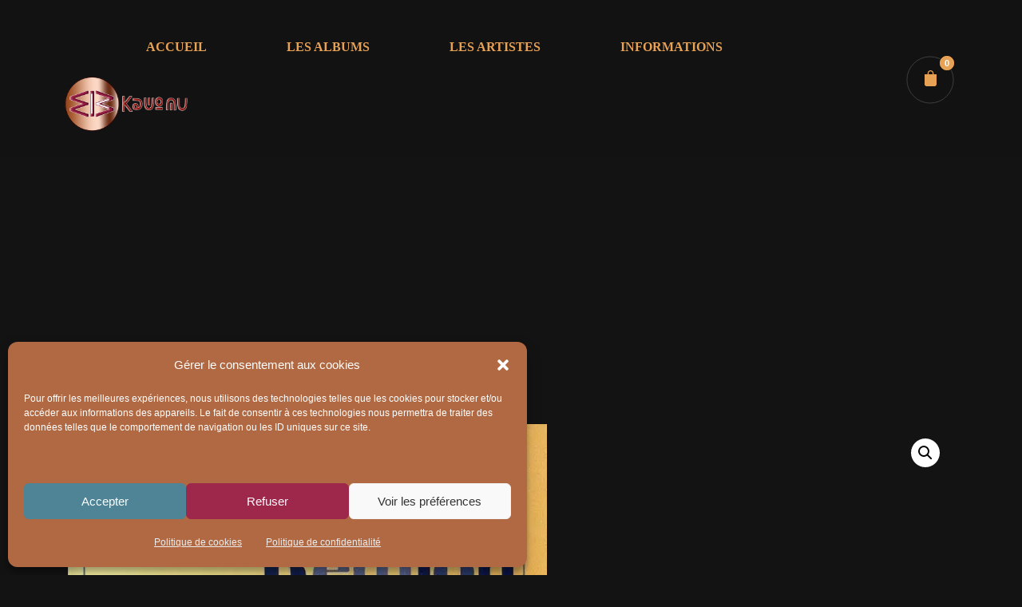

--- FILE ---
content_type: text/html; charset=UTF-8
request_url: https://www.kawomu.com/produit/serge-remion-millesime-98/
body_size: 17001
content:
<!DOCTYPE html>
<html lang="fr-FR">
<head>
	<meta http-equiv="Content-Type" content="text/html; charset=UTF-8" />
    <meta name="viewport" content="width=device-width, initial-scale=1.0" />

    <title>Serge REMION &#8211; Millésime 98 -MP3 &#8211; Kawomu.com</title>
<meta name='robots' content='max-image-preview:large' />
<script>window._wca = window._wca || [];</script>
<link rel='dns-prefetch' href='//stats.wp.com' />
<link rel='dns-prefetch' href='//cdnjs.cloudflare.com' />
<link rel='dns-prefetch' href='//i0.wp.com' />
<link rel='dns-prefetch' href='//c0.wp.com' />
<link rel="alternate" type="application/rss+xml" title="Kawomu.com &raquo; Flux" href="https://www.kawomu.com/feed/" />
<link rel="alternate" type="application/rss+xml" title="Kawomu.com &raquo; Flux des commentaires" href="https://www.kawomu.com/comments/feed/" />
<script type="text/javascript">
window._wpemojiSettings = {"baseUrl":"https:\/\/s.w.org\/images\/core\/emoji\/14.0.0\/72x72\/","ext":".png","svgUrl":"https:\/\/s.w.org\/images\/core\/emoji\/14.0.0\/svg\/","svgExt":".svg","source":{"concatemoji":"https:\/\/www.kawomu.com\/wp-includes\/js\/wp-emoji-release.min.js?ver=6.2.8"}};
/*! This file is auto-generated */
!function(e,a,t){var n,r,o,i=a.createElement("canvas"),p=i.getContext&&i.getContext("2d");function s(e,t){p.clearRect(0,0,i.width,i.height),p.fillText(e,0,0);e=i.toDataURL();return p.clearRect(0,0,i.width,i.height),p.fillText(t,0,0),e===i.toDataURL()}function c(e){var t=a.createElement("script");t.src=e,t.defer=t.type="text/javascript",a.getElementsByTagName("head")[0].appendChild(t)}for(o=Array("flag","emoji"),t.supports={everything:!0,everythingExceptFlag:!0},r=0;r<o.length;r++)t.supports[o[r]]=function(e){if(p&&p.fillText)switch(p.textBaseline="top",p.font="600 32px Arial",e){case"flag":return s("\ud83c\udff3\ufe0f\u200d\u26a7\ufe0f","\ud83c\udff3\ufe0f\u200b\u26a7\ufe0f")?!1:!s("\ud83c\uddfa\ud83c\uddf3","\ud83c\uddfa\u200b\ud83c\uddf3")&&!s("\ud83c\udff4\udb40\udc67\udb40\udc62\udb40\udc65\udb40\udc6e\udb40\udc67\udb40\udc7f","\ud83c\udff4\u200b\udb40\udc67\u200b\udb40\udc62\u200b\udb40\udc65\u200b\udb40\udc6e\u200b\udb40\udc67\u200b\udb40\udc7f");case"emoji":return!s("\ud83e\udef1\ud83c\udffb\u200d\ud83e\udef2\ud83c\udfff","\ud83e\udef1\ud83c\udffb\u200b\ud83e\udef2\ud83c\udfff")}return!1}(o[r]),t.supports.everything=t.supports.everything&&t.supports[o[r]],"flag"!==o[r]&&(t.supports.everythingExceptFlag=t.supports.everythingExceptFlag&&t.supports[o[r]]);t.supports.everythingExceptFlag=t.supports.everythingExceptFlag&&!t.supports.flag,t.DOMReady=!1,t.readyCallback=function(){t.DOMReady=!0},t.supports.everything||(n=function(){t.readyCallback()},a.addEventListener?(a.addEventListener("DOMContentLoaded",n,!1),e.addEventListener("load",n,!1)):(e.attachEvent("onload",n),a.attachEvent("onreadystatechange",function(){"complete"===a.readyState&&t.readyCallback()})),(e=t.source||{}).concatemoji?c(e.concatemoji):e.wpemoji&&e.twemoji&&(c(e.twemoji),c(e.wpemoji)))}(window,document,window._wpemojiSettings);
</script>
<style type="text/css">
img.wp-smiley,
img.emoji {
	display: inline !important;
	border: none !important;
	box-shadow: none !important;
	height: 1em !important;
	width: 1em !important;
	margin: 0 0.07em !important;
	vertical-align: -0.1em !important;
	background: none !important;
	padding: 0 !important;
}
</style>
	<link rel='stylesheet' id='wp-block-library-css' href='https://c0.wp.com/c/6.2.8/wp-includes/css/dist/block-library/style.min.css' type='text/css' media='all' />
<style id='wp-block-library-inline-css' type='text/css'>
.has-text-align-justify{text-align:justify;}
</style>
<link rel='stylesheet' id='jetpack-videopress-video-block-view-css' href='https://www.kawomu.com/wp-content/plugins/jetpack/jetpack_vendor/automattic/jetpack-videopress/build/block-editor/blocks/video/view.css?minify=false&#038;ver=34ae973733627b74a14e' type='text/css' media='all' />
<link rel='stylesheet' id='mediaelement-css' href='https://c0.wp.com/c/6.2.8/wp-includes/js/mediaelement/mediaelementplayer-legacy.min.css' type='text/css' media='all' />
<link rel='stylesheet' id='wp-mediaelement-css' href='https://c0.wp.com/c/6.2.8/wp-includes/js/mediaelement/wp-mediaelement.min.css' type='text/css' media='all' />
<link rel='stylesheet' id='wc-blocks-vendors-style-css' href='https://c0.wp.com/p/woocommerce/8.1.3/packages/woocommerce-blocks/build/wc-blocks-vendors-style.css' type='text/css' media='all' />
<link rel='stylesheet' id='wc-all-blocks-style-css' href='https://c0.wp.com/p/woocommerce/8.1.3/packages/woocommerce-blocks/build/wc-all-blocks-style.css' type='text/css' media='all' />
<link rel='stylesheet' id='classic-theme-styles-css' href='https://c0.wp.com/c/6.2.8/wp-includes/css/classic-themes.min.css' type='text/css' media='all' />
<style id='global-styles-inline-css' type='text/css'>
body{--wp--preset--color--black: #000000;--wp--preset--color--cyan-bluish-gray: #abb8c3;--wp--preset--color--white: #ffffff;--wp--preset--color--pale-pink: #f78da7;--wp--preset--color--vivid-red: #cf2e2e;--wp--preset--color--luminous-vivid-orange: #ff6900;--wp--preset--color--luminous-vivid-amber: #fcb900;--wp--preset--color--light-green-cyan: #7bdcb5;--wp--preset--color--vivid-green-cyan: #00d084;--wp--preset--color--pale-cyan-blue: #8ed1fc;--wp--preset--color--vivid-cyan-blue: #0693e3;--wp--preset--color--vivid-purple: #9b51e0;--wp--preset--gradient--vivid-cyan-blue-to-vivid-purple: linear-gradient(135deg,rgba(6,147,227,1) 0%,rgb(155,81,224) 100%);--wp--preset--gradient--light-green-cyan-to-vivid-green-cyan: linear-gradient(135deg,rgb(122,220,180) 0%,rgb(0,208,130) 100%);--wp--preset--gradient--luminous-vivid-amber-to-luminous-vivid-orange: linear-gradient(135deg,rgba(252,185,0,1) 0%,rgba(255,105,0,1) 100%);--wp--preset--gradient--luminous-vivid-orange-to-vivid-red: linear-gradient(135deg,rgba(255,105,0,1) 0%,rgb(207,46,46) 100%);--wp--preset--gradient--very-light-gray-to-cyan-bluish-gray: linear-gradient(135deg,rgb(238,238,238) 0%,rgb(169,184,195) 100%);--wp--preset--gradient--cool-to-warm-spectrum: linear-gradient(135deg,rgb(74,234,220) 0%,rgb(151,120,209) 20%,rgb(207,42,186) 40%,rgb(238,44,130) 60%,rgb(251,105,98) 80%,rgb(254,248,76) 100%);--wp--preset--gradient--blush-light-purple: linear-gradient(135deg,rgb(255,206,236) 0%,rgb(152,150,240) 100%);--wp--preset--gradient--blush-bordeaux: linear-gradient(135deg,rgb(254,205,165) 0%,rgb(254,45,45) 50%,rgb(107,0,62) 100%);--wp--preset--gradient--luminous-dusk: linear-gradient(135deg,rgb(255,203,112) 0%,rgb(199,81,192) 50%,rgb(65,88,208) 100%);--wp--preset--gradient--pale-ocean: linear-gradient(135deg,rgb(255,245,203) 0%,rgb(182,227,212) 50%,rgb(51,167,181) 100%);--wp--preset--gradient--electric-grass: linear-gradient(135deg,rgb(202,248,128) 0%,rgb(113,206,126) 100%);--wp--preset--gradient--midnight: linear-gradient(135deg,rgb(2,3,129) 0%,rgb(40,116,252) 100%);--wp--preset--duotone--dark-grayscale: url('#wp-duotone-dark-grayscale');--wp--preset--duotone--grayscale: url('#wp-duotone-grayscale');--wp--preset--duotone--purple-yellow: url('#wp-duotone-purple-yellow');--wp--preset--duotone--blue-red: url('#wp-duotone-blue-red');--wp--preset--duotone--midnight: url('#wp-duotone-midnight');--wp--preset--duotone--magenta-yellow: url('#wp-duotone-magenta-yellow');--wp--preset--duotone--purple-green: url('#wp-duotone-purple-green');--wp--preset--duotone--blue-orange: url('#wp-duotone-blue-orange');--wp--preset--font-size--small: 13px;--wp--preset--font-size--medium: 20px;--wp--preset--font-size--large: 36px;--wp--preset--font-size--x-large: 42px;--wp--preset--spacing--20: 0.44rem;--wp--preset--spacing--30: 0.67rem;--wp--preset--spacing--40: 1rem;--wp--preset--spacing--50: 1.5rem;--wp--preset--spacing--60: 2.25rem;--wp--preset--spacing--70: 3.38rem;--wp--preset--spacing--80: 5.06rem;--wp--preset--shadow--natural: 6px 6px 9px rgba(0, 0, 0, 0.2);--wp--preset--shadow--deep: 12px 12px 50px rgba(0, 0, 0, 0.4);--wp--preset--shadow--sharp: 6px 6px 0px rgba(0, 0, 0, 0.2);--wp--preset--shadow--outlined: 6px 6px 0px -3px rgba(255, 255, 255, 1), 6px 6px rgba(0, 0, 0, 1);--wp--preset--shadow--crisp: 6px 6px 0px rgba(0, 0, 0, 1);}:where(.is-layout-flex){gap: 0.5em;}body .is-layout-flow > .alignleft{float: left;margin-inline-start: 0;margin-inline-end: 2em;}body .is-layout-flow > .alignright{float: right;margin-inline-start: 2em;margin-inline-end: 0;}body .is-layout-flow > .aligncenter{margin-left: auto !important;margin-right: auto !important;}body .is-layout-constrained > .alignleft{float: left;margin-inline-start: 0;margin-inline-end: 2em;}body .is-layout-constrained > .alignright{float: right;margin-inline-start: 2em;margin-inline-end: 0;}body .is-layout-constrained > .aligncenter{margin-left: auto !important;margin-right: auto !important;}body .is-layout-constrained > :where(:not(.alignleft):not(.alignright):not(.alignfull)){max-width: var(--wp--style--global--content-size);margin-left: auto !important;margin-right: auto !important;}body .is-layout-constrained > .alignwide{max-width: var(--wp--style--global--wide-size);}body .is-layout-flex{display: flex;}body .is-layout-flex{flex-wrap: wrap;align-items: center;}body .is-layout-flex > *{margin: 0;}:where(.wp-block-columns.is-layout-flex){gap: 2em;}.has-black-color{color: var(--wp--preset--color--black) !important;}.has-cyan-bluish-gray-color{color: var(--wp--preset--color--cyan-bluish-gray) !important;}.has-white-color{color: var(--wp--preset--color--white) !important;}.has-pale-pink-color{color: var(--wp--preset--color--pale-pink) !important;}.has-vivid-red-color{color: var(--wp--preset--color--vivid-red) !important;}.has-luminous-vivid-orange-color{color: var(--wp--preset--color--luminous-vivid-orange) !important;}.has-luminous-vivid-amber-color{color: var(--wp--preset--color--luminous-vivid-amber) !important;}.has-light-green-cyan-color{color: var(--wp--preset--color--light-green-cyan) !important;}.has-vivid-green-cyan-color{color: var(--wp--preset--color--vivid-green-cyan) !important;}.has-pale-cyan-blue-color{color: var(--wp--preset--color--pale-cyan-blue) !important;}.has-vivid-cyan-blue-color{color: var(--wp--preset--color--vivid-cyan-blue) !important;}.has-vivid-purple-color{color: var(--wp--preset--color--vivid-purple) !important;}.has-black-background-color{background-color: var(--wp--preset--color--black) !important;}.has-cyan-bluish-gray-background-color{background-color: var(--wp--preset--color--cyan-bluish-gray) !important;}.has-white-background-color{background-color: var(--wp--preset--color--white) !important;}.has-pale-pink-background-color{background-color: var(--wp--preset--color--pale-pink) !important;}.has-vivid-red-background-color{background-color: var(--wp--preset--color--vivid-red) !important;}.has-luminous-vivid-orange-background-color{background-color: var(--wp--preset--color--luminous-vivid-orange) !important;}.has-luminous-vivid-amber-background-color{background-color: var(--wp--preset--color--luminous-vivid-amber) !important;}.has-light-green-cyan-background-color{background-color: var(--wp--preset--color--light-green-cyan) !important;}.has-vivid-green-cyan-background-color{background-color: var(--wp--preset--color--vivid-green-cyan) !important;}.has-pale-cyan-blue-background-color{background-color: var(--wp--preset--color--pale-cyan-blue) !important;}.has-vivid-cyan-blue-background-color{background-color: var(--wp--preset--color--vivid-cyan-blue) !important;}.has-vivid-purple-background-color{background-color: var(--wp--preset--color--vivid-purple) !important;}.has-black-border-color{border-color: var(--wp--preset--color--black) !important;}.has-cyan-bluish-gray-border-color{border-color: var(--wp--preset--color--cyan-bluish-gray) !important;}.has-white-border-color{border-color: var(--wp--preset--color--white) !important;}.has-pale-pink-border-color{border-color: var(--wp--preset--color--pale-pink) !important;}.has-vivid-red-border-color{border-color: var(--wp--preset--color--vivid-red) !important;}.has-luminous-vivid-orange-border-color{border-color: var(--wp--preset--color--luminous-vivid-orange) !important;}.has-luminous-vivid-amber-border-color{border-color: var(--wp--preset--color--luminous-vivid-amber) !important;}.has-light-green-cyan-border-color{border-color: var(--wp--preset--color--light-green-cyan) !important;}.has-vivid-green-cyan-border-color{border-color: var(--wp--preset--color--vivid-green-cyan) !important;}.has-pale-cyan-blue-border-color{border-color: var(--wp--preset--color--pale-cyan-blue) !important;}.has-vivid-cyan-blue-border-color{border-color: var(--wp--preset--color--vivid-cyan-blue) !important;}.has-vivid-purple-border-color{border-color: var(--wp--preset--color--vivid-purple) !important;}.has-vivid-cyan-blue-to-vivid-purple-gradient-background{background: var(--wp--preset--gradient--vivid-cyan-blue-to-vivid-purple) !important;}.has-light-green-cyan-to-vivid-green-cyan-gradient-background{background: var(--wp--preset--gradient--light-green-cyan-to-vivid-green-cyan) !important;}.has-luminous-vivid-amber-to-luminous-vivid-orange-gradient-background{background: var(--wp--preset--gradient--luminous-vivid-amber-to-luminous-vivid-orange) !important;}.has-luminous-vivid-orange-to-vivid-red-gradient-background{background: var(--wp--preset--gradient--luminous-vivid-orange-to-vivid-red) !important;}.has-very-light-gray-to-cyan-bluish-gray-gradient-background{background: var(--wp--preset--gradient--very-light-gray-to-cyan-bluish-gray) !important;}.has-cool-to-warm-spectrum-gradient-background{background: var(--wp--preset--gradient--cool-to-warm-spectrum) !important;}.has-blush-light-purple-gradient-background{background: var(--wp--preset--gradient--blush-light-purple) !important;}.has-blush-bordeaux-gradient-background{background: var(--wp--preset--gradient--blush-bordeaux) !important;}.has-luminous-dusk-gradient-background{background: var(--wp--preset--gradient--luminous-dusk) !important;}.has-pale-ocean-gradient-background{background: var(--wp--preset--gradient--pale-ocean) !important;}.has-electric-grass-gradient-background{background: var(--wp--preset--gradient--electric-grass) !important;}.has-midnight-gradient-background{background: var(--wp--preset--gradient--midnight) !important;}.has-small-font-size{font-size: var(--wp--preset--font-size--small) !important;}.has-medium-font-size{font-size: var(--wp--preset--font-size--medium) !important;}.has-large-font-size{font-size: var(--wp--preset--font-size--large) !important;}.has-x-large-font-size{font-size: var(--wp--preset--font-size--x-large) !important;}
.wp-block-navigation a:where(:not(.wp-element-button)){color: inherit;}
:where(.wp-block-columns.is-layout-flex){gap: 2em;}
.wp-block-pullquote{font-size: 1.5em;line-height: 1.6;}
</style>
<link rel='stylesheet' id='contact-form-7-css' href='https://www.kawomu.com/wp-content/plugins/contact-form-7/includes/css/styles.css?ver=5.8' type='text/css' media='all' />
<link rel='stylesheet' id='basicLightbox-css' href='https://www.kawomu.com/wp-content/plugins/vex-toolkit/options/toolkit/vendors/basicLightbox/basicLightbox.min.css?ver=6.2.8' type='text/css' media='all' />
<link rel='stylesheet' id='vex-toolkit-css' href='https://www.kawomu.com/wp-content/plugins/vex-toolkit/options/toolkit/css/frontend-toolkit.css?ver=6.2.8' type='text/css' media='all' />
<link rel='stylesheet' id='photoswipe-css' href='https://c0.wp.com/p/woocommerce/8.1.3/assets/css/photoswipe/photoswipe.min.css' type='text/css' media='all' />
<link rel='stylesheet' id='photoswipe-default-skin-css' href='https://c0.wp.com/p/woocommerce/8.1.3/assets/css/photoswipe/default-skin/default-skin.min.css' type='text/css' media='all' />
<link rel='stylesheet' id='woocommerce-layout-css' href='https://c0.wp.com/p/woocommerce/8.1.3/assets/css/woocommerce-layout.css' type='text/css' media='all' />
<style id='woocommerce-layout-inline-css' type='text/css'>

	.infinite-scroll .woocommerce-pagination {
		display: none;
	}
</style>
<link rel='stylesheet' id='woocommerce-smallscreen-css' href='https://c0.wp.com/p/woocommerce/8.1.3/assets/css/woocommerce-smallscreen.css' type='text/css' media='only screen and (max-width: 768px)' />
<link rel='stylesheet' id='woocommerce-general-css' href='https://c0.wp.com/p/woocommerce/8.1.3/assets/css/woocommerce.css' type='text/css' media='all' />
<style id='woocommerce-inline-inline-css' type='text/css'>
.woocommerce form .form-row .required { visibility: visible; }
</style>
<link rel='stylesheet' id='cmplz-general-css' href='https://www.kawomu.com/wp-content/plugins/complianz-gdpr/assets/css/cookieblocker.min.css?ver=1765233761' type='text/css' media='all' />
<link rel='stylesheet' id='audioigniter-css' href='https://www.kawomu.com/wp-content/plugins/audioigniter/player/build/style.css?ver=2.0.2' type='text/css' media='all' />
<link rel='stylesheet' id='parent-style-css' href='https://www.kawomu.com/wp-content/themes/vex/style.css?ver=6.2.8' type='text/css' media='all' />
<link rel='stylesheet' id='icomoon-font-css' href='https://www.kawomu.com/wp-content/themes/vex/css/icomoon.css?ver=6.2.8' type='text/css' media='all' />
<link rel='stylesheet' id='angio-grid-css' href='https://www.kawomu.com/wp-content/themes/vex/css/grid.css?ver=6.2.8' type='text/css' media='all' />
<link rel='stylesheet' id='vex-style-css' href='https://www.kawomu.com/wp-content/themes/vexchild/style.css?ver=6.2.8' type='text/css' media='all' />
<link rel='stylesheet' id='woocommerce-custom-style-css' href='https://www.kawomu.com/wp-content/plugins/vex-toolkit/options/woocommerce/css/wc-custom-style.css?ver=6.2.8' type='text/css' media='all' />
<link rel='stylesheet' id='dashicons-css' href='https://c0.wp.com/c/6.2.8/wp-includes/css/dashicons.min.css' type='text/css' media='all' />
<link rel='stylesheet' id='thickbox-css' href='https://c0.wp.com/c/6.2.8/wp-includes/js/thickbox/thickbox.css' type='text/css' media='all' />
<link rel='stylesheet' id='magnific-popup-css' href='https://cdnjs.cloudflare.com/ajax/libs/magnific-popup.js/1.1.0/magnific-popup.min.css?ver=1.3.52.1310' type='text/css' media='all' />
<link rel='stylesheet' id='wppv-image-picker-css' href='https://www.kawomu.com/wp-content/plugins/wp-pay-per-view/includes/assets/image-picker/image-picker.css?ver=1.3.52.1310' type='text/css' media='all' />
<link rel='stylesheet' id='unvq_stylesheet-css' href='https://www.kawomu.com/wp-content/plugins/wp-pay-per-view/includes/assets/css/stylesheet.css?ver=1.3.52.1310' type='text/css' media='all' />
<style id='unvq_stylesheet-inline-css' type='text/css'>
.wppv-white-popup {
		position: relative;
		background: #222222;
		padding: 20px;
		width:auto;
		max-width: 560px;
		margin: 20px auto;
	}
	.mfp-close-btn-in .mfp-close {
		color: #ffffff !important;
	}
	
:root {
		--plyr-color-main: #ba8800;
	}
.wppv-white-popup .mfp-close:after {
    color: transparent;
}

</style>
<link rel='stylesheet' id='wppv_common-css' href='https://www.kawomu.com/wp-content/plugins/wp-pay-per-view/includes/assets/css/common.css?ver=1.3.52.1310' type='text/css' media='all' />
<link rel='stylesheet' id='wppv_playlist-css' href='https://www.kawomu.com/wp-content/plugins/wp-pay-per-view/includes/assets/css/playlist.css?ver=1.3.52.1310' type='text/css' media='all' />
<style id='rascalspanel-custom-inline-css' type='text/css'>
.brand-color{color:#e8a256;} .site .color{color:#e8a256;} #reply-title small a, .widget table#wp-calendar #next a:hover, .widget table#wp-calendar #prev a:hover, body .mfp-arrow:hover, .mfp-close:hover:after{color:#e8a256;} .wcp-categories a:hover{color:#e8a256;} .wcp-title a:hover{color:#e8a256;} .wcc-product a:hover{color:#e8a256;} .wcc-cats a:hover{color:#e8a256;} .brand-bg-color{background-color:#e8a256;} input[type="submit"], button, .btn, .mod__inner.sticky .mod__title:before, .attachment-post-link a:hover,
							.widget button, .widget .button, .widget input[type="button"], .widget input[type="reset"], .widget input[type="submit"], .message,
							.album-button:hover, .audio-player__item:hover, .audio-player__item.is-player-playing, .audio-player__item.is-player-paused, .album-button:hover{background-color:#e8a256;} .woocommerce .blockUI.blockOverlay{background-color:#e8a256;} .wc-button{background-color:#e8a256;} .added_to_cart{background-color:#e8a256;} .woocommerce #respond input#submit{background-color:#e8a256;} .woocommerce a.button{background-color:#e8a256;} .woocommerce button.button{background-color:#e8a256;} .woocommerce input.button{background-color:#e8a256;} .woocommerce div.product form.cart .button{background-color:#e8a256;} .woocommerce-mini-cart__buttons a{background-color:#e8a256;} .woocommerce #respond input#submit.alt{background-color:#e8a256;} .woocommerce a.button.alt{background-color:#e8a256;} .woocommerce button.button.alt{background-color:#e8a256;} .woocommerce input.button.alt{background-color:#e8a256;} .woocommerce-account .woocommerce-MyAccount-navigation ul li a:hover{background-color:#e8a256;} .woocommerce-account .woocommerce-MyAccount-navigation ul li.is-active a{background-color:#e8a256;} .wave-link, .comment-reply-link{border-color:#e8a256;} .woocommerce div.product .woocommerce-tabs ul.tabs li.active a{border-color:#e8a256;} .header__logo a img{width:200px;} 
</style>
<link rel='stylesheet' id='ms-main-css' href='https://www.kawomu.com/wp-content/plugins/masterslider/public/assets/css/masterslider.main.css?ver=3.7.8' type='text/css' media='all' />
<link rel='stylesheet' id='ms-custom-css' href='https://www.kawomu.com/wp-content/uploads/masterslider/custom.css?ver=45.6' type='text/css' media='all' />
<link rel='stylesheet' id='jetpack_css-css' href='https://c0.wp.com/p/jetpack/12.5.1/css/jetpack.css' type='text/css' media='all' />
<script type='text/javascript' src='https://c0.wp.com/c/6.2.8/wp-includes/js/jquery/jquery.min.js' id='jquery-core-js'></script>
<script type='text/javascript' src='https://c0.wp.com/c/6.2.8/wp-includes/js/jquery/jquery-migrate.min.js' id='jquery-migrate-js'></script>
<script type='text/javascript' src='https://www.kawomu.com/wp-content/plugins/masterslider/includes/modules/elementor/assets/js/elementor-widgets.js?ver=3.7.8' id='masterslider-elementor-widgets-js'></script>
<script type='text/javascript' src='https://c0.wp.com/p/woocommerce/8.1.3/assets/js/js-cookie/js.cookie.min.js' id='js-cookie-js'></script>
<script data-service="jetpack-statistics" data-category="statistics" defer type="text/plain" data-cmplz-src='https://stats.wp.com/s-202605.js' id='woocommerce-analytics-js'></script>
<script type='text/javascript' src='https://www.kawomu.com/wp-content/plugins/wp-pay-per-view/includes/assets/js/mp.js?ver=1.3.52.1310' id='wppv-mp-js'></script>
<script type='text/javascript' src='https://www.kawomu.com/wp-content/plugins/wp-pay-per-view/includes/assets/js/jquery.countdown.min.js?ver=1.3.52.1310' id='jquery-countdown-js'></script>
<script type='text/javascript' src='https://www.kawomu.com/wp-content/plugins/wp-pay-per-view/includes/assets/js/iframeResizer.min.js?ver=1.3.52.1310' id='wppv-iframeresizer-js'></script>
<script type='text/javascript' src='https://www.kawomu.com/wp-content/plugins/wp-pay-per-view/includes/assets/image-picker/image-picker.js?ver=1.3.52.1310' id='wppv-image-picker-js'></script>
<script type='text/javascript' id='wppv_common_script-js-extra'>
/* <![CDATA[ */
var wppv_common = {"wppv_is_admin":"","wppv_click_to_copy":"Cliquez pour copier","wppv_copied":"Copi\u00e9"};
/* ]]> */
</script>
<script type='text/javascript' src='https://www.kawomu.com/wp-content/plugins/wp-pay-per-view/includes/assets/js/common.js?ver=1.3.52.1310' id='wppv_common_script-js'></script>
<script type='text/javascript' id='unvq_custom_script-js-extra'>
/* <![CDATA[ */
var obj_unvq_custom = {"wppv_unlock_for_add_to_cart":"","wppv_error_email_not_valid":"Entrez une adresse e-mail valide.","wppv_validating_hint":"Validation","wppv_validating_order_hint":"Validation de la commande...","wppv_activating_hint":"Activation","wppv_btn_text_activate":"Activ\u00e9","wppv_error_order_not_finished":"Le paiement de la commande n'est pas termin\u00e9, recommencez.","wppv_creating_order_hint":"Cr\u00e9ation de la commande...","wppv_unknown_error":"Erreur inconnue, contactez l'administrateur.","wppv_loading_hint":"Chargement...","wppv_add_to_cart_selector":".single_add_to_cart_button, form.cart [name=\"add-to-cart\"]","wppv_btn_text_clear_log_confirm":"Are you sure to clear your Watching Logs?","wppv_btn_text_clear_log_yes":"Yes","wppv_btn_text_clear_log_no":"No","wppv_current_user_id":"0","wppv_checkout_url":"https:\/\/www.kawomu.com\/paynow\/?wppv_popup_page=yes","wppv_is_admin":"","ajax_url":"https:\/\/www.kawomu.com\/wp-admin\/admin-ajax.php","nounce":"a4f4929387"};
/* ]]> */
</script>
<script type='text/javascript' src='https://www.kawomu.com/wp-content/plugins/wp-pay-per-view/includes/assets/js/custom.js?ver=1.3.52.1310' id='unvq_custom_script-js'></script>
<link rel="https://api.w.org/" href="https://www.kawomu.com/wp-json/" /><link rel="alternate" type="application/json" href="https://www.kawomu.com/wp-json/wp/v2/product/6443" /><link rel="EditURI" type="application/rsd+xml" title="RSD" href="https://www.kawomu.com/xmlrpc.php?rsd" />
<link rel="wlwmanifest" type="application/wlwmanifest+xml" href="https://www.kawomu.com/wp-includes/wlwmanifest.xml" />
<meta name="generator" content="WordPress 6.2.8" />
<meta name="generator" content="WooCommerce 8.1.3" />
<link rel="canonical" href="https://www.kawomu.com/produit/serge-remion-millesime-98/" />
<link rel='shortlink' href='https://www.kawomu.com/?p=6443' />
<link rel="alternate" type="application/json+oembed" href="https://www.kawomu.com/wp-json/oembed/1.0/embed?url=https%3A%2F%2Fwww.kawomu.com%2Fproduit%2Fserge-remion-millesime-98%2F" />
<link rel="alternate" type="text/xml+oembed" href="https://www.kawomu.com/wp-json/oembed/1.0/embed?url=https%3A%2F%2Fwww.kawomu.com%2Fproduit%2Fserge-remion-millesime-98%2F&#038;format=xml" />
<script>var ms_grabbing_curosr='https://www.kawomu.com/wp-content/plugins/masterslider/public/assets/css/common/grabbing.cur',ms_grab_curosr='https://www.kawomu.com/wp-content/plugins/masterslider/public/assets/css/common/grab.cur';</script>
<meta name="generator" content="MasterSlider 3.7.8 - Responsive Touch Image Slider" />
	<style>img#wpstats{display:none}</style>
					<style>.cmplz-hidden {
					display: none !important;
				}</style><style type="text/css"></style>	<noscript><style>.woocommerce-product-gallery{ opacity: 1 !important; }</style></noscript>
	<meta name="generator" content="Elementor 3.23.4; features: additional_custom_breakpoints, e_lazyload; settings: css_print_method-external, google_font-enabled, font_display-auto">
<style type="text/css">.recentcomments a{display:inline !important;padding:0 !important;margin:0 !important;}</style>			<style>
				.e-con.e-parent:nth-of-type(n+4):not(.e-lazyloaded):not(.e-no-lazyload),
				.e-con.e-parent:nth-of-type(n+4):not(.e-lazyloaded):not(.e-no-lazyload) * {
					background-image: none !important;
				}
				@media screen and (max-height: 1024px) {
					.e-con.e-parent:nth-of-type(n+3):not(.e-lazyloaded):not(.e-no-lazyload),
					.e-con.e-parent:nth-of-type(n+3):not(.e-lazyloaded):not(.e-no-lazyload) * {
						background-image: none !important;
					}
				}
				@media screen and (max-height: 640px) {
					.e-con.e-parent:nth-of-type(n+2):not(.e-lazyloaded):not(.e-no-lazyload),
					.e-con.e-parent:nth-of-type(n+2):not(.e-lazyloaded):not(.e-no-lazyload) * {
						background-image: none !important;
					}
				}
			</style>
			<link rel="icon" href="https://i0.wp.com/www.kawomu.com/wp-content/uploads/2021/02/cropped-Logo.png?fit=32%2C32&#038;ssl=1" sizes="32x32" />
<link rel="icon" href="https://i0.wp.com/www.kawomu.com/wp-content/uploads/2021/02/cropped-Logo.png?fit=192%2C192&#038;ssl=1" sizes="192x192" />
<link rel="apple-touch-icon" href="https://i0.wp.com/www.kawomu.com/wp-content/uploads/2021/02/cropped-Logo.png?fit=180%2C180&#038;ssl=1" />
<meta name="msapplication-TileImage" content="https://i0.wp.com/www.kawomu.com/wp-content/uploads/2021/02/cropped-Logo.png?fit=270%2C270&#038;ssl=1" />
<style type="text/css" id="wp-custom-css">@font-face {
    font-family: Avenir;  
	src: url(https://www.kawomu.com/wp-content/themes/vexchild/fonts/Avenir.ttc') format('ttc');  
}


* {font-family: "Avenir", Avenir, sans-serif}

	
.menu-top a {
	font-family: Avenir; 
    color: #e8a256;
    font-size: 16px;
    font-weight: 600;
    display: block;
    padding: 0px 30px 10px;
    position: relative;
	  left:-160px;
		bottom:36px;
    text-align: center;
    margin: 0 20px;
    transition: color .5s ease;
    -webkit-transition: color .5s ease;
}
.cart-widget-button {
	top:-10px;
}
.cart-icon svg {
	fill: #e7a256;
}


    
.home .menu-item-4148 {
      display: none;
    }
.menu-top .menu-item-5462 {
      display: none;
    }
.header__logo a img {
	  margin-top: 10px;
    width: 160px;
}
.page-id-3971 .menu-item-4127 {
    display:none
}

footer {
    height: 70px;
    padding: -0px;
	
}



.page-id-3880 .elementor-heading-title {
   
    display: none;
}
/* Page Site en travaux */
.page-id-2149 .menu-top a {
    display:none;
}
.page-id-2149 .cart-widget-holder svg {
    display:none;
}
.page-id-2149 .cart-widget-counter {
    display:none;
}
.woocommerce input, .woocommerce textarea {
	color: white;
	font-size: 20px;
}
.wcc-coupon label {
	color: white;
	font-size: 20px;
}

/* WPPayPerView optimisation
 */

.wppv-btn-toolbar a.wppv_btn {
	opacity: 0.9;
	margin-bottom: 130px;
}</style>
</head>

<body data-cmplz=1 class="product-template-default single single-product postid-6443 wp-embed-responsive theme-vex _masterslider _msp_version_3.7.8 modula-best-grid-gallery woocommerce woocommerce-page woocommerce-no-js is-anim no-fullscreen no-parallax-scroll is-header-bg is-scroll-mask no-smoothscroll no-cursor-effects elementor-default elementor-kit-3766">
<svg xmlns="http://www.w3.org/2000/svg" viewBox="0 0 0 0" width="0" height="0" focusable="false" role="none" style="visibility: hidden; position: absolute; left: -9999px; overflow: hidden;" ><defs><filter id="wp-duotone-dark-grayscale"><feColorMatrix color-interpolation-filters="sRGB" type="matrix" values=" .299 .587 .114 0 0 .299 .587 .114 0 0 .299 .587 .114 0 0 .299 .587 .114 0 0 " /><feComponentTransfer color-interpolation-filters="sRGB" ><feFuncR type="table" tableValues="0 0.49803921568627" /><feFuncG type="table" tableValues="0 0.49803921568627" /><feFuncB type="table" tableValues="0 0.49803921568627" /><feFuncA type="table" tableValues="1 1" /></feComponentTransfer><feComposite in2="SourceGraphic" operator="in" /></filter></defs></svg><svg xmlns="http://www.w3.org/2000/svg" viewBox="0 0 0 0" width="0" height="0" focusable="false" role="none" style="visibility: hidden; position: absolute; left: -9999px; overflow: hidden;" ><defs><filter id="wp-duotone-grayscale"><feColorMatrix color-interpolation-filters="sRGB" type="matrix" values=" .299 .587 .114 0 0 .299 .587 .114 0 0 .299 .587 .114 0 0 .299 .587 .114 0 0 " /><feComponentTransfer color-interpolation-filters="sRGB" ><feFuncR type="table" tableValues="0 1" /><feFuncG type="table" tableValues="0 1" /><feFuncB type="table" tableValues="0 1" /><feFuncA type="table" tableValues="1 1" /></feComponentTransfer><feComposite in2="SourceGraphic" operator="in" /></filter></defs></svg><svg xmlns="http://www.w3.org/2000/svg" viewBox="0 0 0 0" width="0" height="0" focusable="false" role="none" style="visibility: hidden; position: absolute; left: -9999px; overflow: hidden;" ><defs><filter id="wp-duotone-purple-yellow"><feColorMatrix color-interpolation-filters="sRGB" type="matrix" values=" .299 .587 .114 0 0 .299 .587 .114 0 0 .299 .587 .114 0 0 .299 .587 .114 0 0 " /><feComponentTransfer color-interpolation-filters="sRGB" ><feFuncR type="table" tableValues="0.54901960784314 0.98823529411765" /><feFuncG type="table" tableValues="0 1" /><feFuncB type="table" tableValues="0.71764705882353 0.25490196078431" /><feFuncA type="table" tableValues="1 1" /></feComponentTransfer><feComposite in2="SourceGraphic" operator="in" /></filter></defs></svg><svg xmlns="http://www.w3.org/2000/svg" viewBox="0 0 0 0" width="0" height="0" focusable="false" role="none" style="visibility: hidden; position: absolute; left: -9999px; overflow: hidden;" ><defs><filter id="wp-duotone-blue-red"><feColorMatrix color-interpolation-filters="sRGB" type="matrix" values=" .299 .587 .114 0 0 .299 .587 .114 0 0 .299 .587 .114 0 0 .299 .587 .114 0 0 " /><feComponentTransfer color-interpolation-filters="sRGB" ><feFuncR type="table" tableValues="0 1" /><feFuncG type="table" tableValues="0 0.27843137254902" /><feFuncB type="table" tableValues="0.5921568627451 0.27843137254902" /><feFuncA type="table" tableValues="1 1" /></feComponentTransfer><feComposite in2="SourceGraphic" operator="in" /></filter></defs></svg><svg xmlns="http://www.w3.org/2000/svg" viewBox="0 0 0 0" width="0" height="0" focusable="false" role="none" style="visibility: hidden; position: absolute; left: -9999px; overflow: hidden;" ><defs><filter id="wp-duotone-midnight"><feColorMatrix color-interpolation-filters="sRGB" type="matrix" values=" .299 .587 .114 0 0 .299 .587 .114 0 0 .299 .587 .114 0 0 .299 .587 .114 0 0 " /><feComponentTransfer color-interpolation-filters="sRGB" ><feFuncR type="table" tableValues="0 0" /><feFuncG type="table" tableValues="0 0.64705882352941" /><feFuncB type="table" tableValues="0 1" /><feFuncA type="table" tableValues="1 1" /></feComponentTransfer><feComposite in2="SourceGraphic" operator="in" /></filter></defs></svg><svg xmlns="http://www.w3.org/2000/svg" viewBox="0 0 0 0" width="0" height="0" focusable="false" role="none" style="visibility: hidden; position: absolute; left: -9999px; overflow: hidden;" ><defs><filter id="wp-duotone-magenta-yellow"><feColorMatrix color-interpolation-filters="sRGB" type="matrix" values=" .299 .587 .114 0 0 .299 .587 .114 0 0 .299 .587 .114 0 0 .299 .587 .114 0 0 " /><feComponentTransfer color-interpolation-filters="sRGB" ><feFuncR type="table" tableValues="0.78039215686275 1" /><feFuncG type="table" tableValues="0 0.94901960784314" /><feFuncB type="table" tableValues="0.35294117647059 0.47058823529412" /><feFuncA type="table" tableValues="1 1" /></feComponentTransfer><feComposite in2="SourceGraphic" operator="in" /></filter></defs></svg><svg xmlns="http://www.w3.org/2000/svg" viewBox="0 0 0 0" width="0" height="0" focusable="false" role="none" style="visibility: hidden; position: absolute; left: -9999px; overflow: hidden;" ><defs><filter id="wp-duotone-purple-green"><feColorMatrix color-interpolation-filters="sRGB" type="matrix" values=" .299 .587 .114 0 0 .299 .587 .114 0 0 .299 .587 .114 0 0 .299 .587 .114 0 0 " /><feComponentTransfer color-interpolation-filters="sRGB" ><feFuncR type="table" tableValues="0.65098039215686 0.40392156862745" /><feFuncG type="table" tableValues="0 1" /><feFuncB type="table" tableValues="0.44705882352941 0.4" /><feFuncA type="table" tableValues="1 1" /></feComponentTransfer><feComposite in2="SourceGraphic" operator="in" /></filter></defs></svg><svg xmlns="http://www.w3.org/2000/svg" viewBox="0 0 0 0" width="0" height="0" focusable="false" role="none" style="visibility: hidden; position: absolute; left: -9999px; overflow: hidden;" ><defs><filter id="wp-duotone-blue-orange"><feColorMatrix color-interpolation-filters="sRGB" type="matrix" values=" .299 .587 .114 0 0 .299 .587 .114 0 0 .299 .587 .114 0 0 .299 .587 .114 0 0 " /><feComponentTransfer color-interpolation-filters="sRGB" ><feFuncR type="table" tableValues="0.098039215686275 1" /><feFuncG type="table" tableValues="0 0.66274509803922" /><feFuncB type="table" tableValues="0.84705882352941 0.41960784313725" /><feFuncA type="table" tableValues="1 1" /></feComponentTransfer><feComposite in2="SourceGraphic" operator="in" /></filter></defs></svg>
    

<header id="header">
    <div class="header__container container--full">

                <div class="header__logo">
            <a href="https://www.kawomu.com/"><img src="https://i0.wp.com/www.kawomu.com/wp-content/uploads/2021/03/Logo-KaWoMu.png?fit=500%2C250&ssl=1" alt="Logo Image"></a>        </div>

                <div class="header__menu header__menu-classic menu">

                                        <nav class="menu-top">
                    <div class="menu-shortmenu-container"><ul id="menu-shortmenu" class="primary"><li id="menu-item-4148" class="menu-item menu-item-type-post_type menu-item-object-page menu-item-home menu-item-4148"><a href="https://www.kawomu.com/">ACCUEIL</a></li>
<li id="menu-item-3911" class="menu-item menu-item-type-post_type menu-item-object-page menu-item-3911"><a href="https://www.kawomu.com/albumshop/">LES ALBUMS</a></li>
<li id="menu-item-4127" class="menu-item menu-item-type-post_type menu-item-object-page menu-item-4127"><a href="https://www.kawomu.com/artistes-2-0/">LES ARTISTES</a></li>
<li id="menu-item-1512" class="menu-item menu-item-type-post_type menu-item-object-page menu-item-1512"><a href="https://www.kawomu.com/contact/">INFORMATIONS</a></li>
</ul></div>                </nav>
            
                        <div class="menu-layer menu-align-left menu-numbers-off" style="background-image: url()">
                <div class="menu-layer__wrap">
                    <div class="menu-layer__inner container container--full">
                        <nav class="menu-main">
                            <div class="menu-shortmenu-container"><ul id="menu-shortmenu-1" class="primary"><li class="menu-item menu-item-type-post_type menu-item-object-page menu-item-home menu-item-4148"><a href="https://www.kawomu.com/">ACCUEIL</a></li>
<li class="menu-item menu-item-type-post_type menu-item-object-page menu-item-3911"><a href="https://www.kawomu.com/albumshop/">LES ALBUMS</a></li>
<li class="menu-item menu-item-type-post_type menu-item-object-page menu-item-4127"><a href="https://www.kawomu.com/artistes-2-0/">LES ARTISTES</a></li>
<li class="menu-item menu-item-type-post_type menu-item-object-page menu-item-1512"><a href="https://www.kawomu.com/contact/">INFORMATIONS</a></li>
</ul></div>                        </nav>
                    </div>
                </div>
            </div>

                        								<div class="cart-widget-holder">
					<a href="#" class="cart-widget-button js-cart-button magneto">
						<div class="anim-border">
                            <span class="anim-border__circle">
                                <svg viewBox="0 0 66 66" xmlns="http://www.w3.org/2000/svg">
                                    <circle cx="33" cy="33" r="32"></circle>
                                </svg>
                                <svg viewBox="0 0 66 66" xmlns="http://www.w3.org/2000/svg">
                                    <circle cx="33" cy="33" r="32"></circle>
                                </svg>
                            </span>
                        </div>
						<span class="cart-icon">
							<svg version="1.1" xmlns="http://www.w3.org/2000/svg" xmlns:xlink="http://www.w3.org/1999/xlink" x="0px" y="0px" viewBox="0 0 12 16" xml:space="preserve">
							<path class="st0" d="M9,4V3c0-1.7-1.3-3-3-3S3,1.3,3,3v1H0v10c0,1.1,0.9,2,2,2h8c1.1,0,2-0.9,2-2V4H9z M4,3c0-1.1,0.9-2,2-2
								s2,0.9,2,2v1H4V3z"></path>
							</svg>
						    <span class="cart-widget-counter brand-bg-color js-cart-counter">0</span>
						</span>
					</a>
					<div class="cart-widget js-cart-widget">
						<div class="cart-widget__header">
							<div class="cart-widget__title">
								<h6>Votre panier</h6>
							</div>
							<a href="#" class="cart-widget__close js-cart-widget-close">
								<div class="x-icon">
									<svg xmlns="http://www.w3.org/2000/svg" xmlns:xlink="http://www.w3.org/1999/xlink" aria-hidden="true" focusable="false" width="1em" height="1em" style="-ms-transform: rotate(360deg); -webkit-transform: rotate(360deg); transform: rotate(360deg);" preserveAspectRatio="xMidYMid meet" viewBox="0 0 512 512"><path d="M405 136.798L375.202 107 256 226.202 136.798 107 107 136.798 226.202 256 107 375.202 136.798 405 256 285.798 375.202 405 405 375.202 285.798 256z" fill="#626262"/></svg>
								</div>
							</a>
						</div>
						<div class="widget_shopping_cart_content">

	<p class="woocommerce-mini-cart__empty-message">Votre panier est vide.</p>


</div>
					</div>
				</div>
		 	            <a href="#" class="menu-button">
                <div class="menu-button__inner magneto">
                    <div class="anim-border">
                        <span class="anim-border__circle">
                            <svg viewBox="0 0 66 66" xmlns="http://www.w3.org/2000/svg">
                                <circle cx="33" cy="33" r="32"></circle>
                            </svg>
                            <svg viewBox="0 0 66 66" xmlns="http://www.w3.org/2000/svg">
                                <circle cx="33" cy="33" r="32"></circle>
                            </svg>
                        </span>
                    </div>
                    <div class="menu-button__text">
                        <div class="fx-txt-a">
                            <span class="fx-txt-a__text">Menu</span>
                        </div>
                    </div>

                    <span class="menu-button__close">
                        <i></i>
                        <i></i>
                    </span>

                </div>
            </a>
        </div>
    </div>
</header>

<div id="app">
    <div id="ajax-content">

<div class="content content--wcs">

	<div class="pt pt-disabled"></div>

	<div class="container">



		<div id="primary" class="content-area"><main id="main" class="site-main" role="main"><nav class="woocommerce-breadcrumb"><a href="https://www.kawomu.com">Accueil</a><i class="icon icon-angle-right"></i><a href="https://www.kawomu.com/product-category/telechargement-mp3/">Téléchargement MP3</a><i class="icon icon-angle-right"></i>Serge REMION &#8211; Millésime 98 -MP3</nav>
							
				<div class="woocommerce-notices-wrapper"></div><div id="product-6443" class="product type-product post-6443 status-publish first instock product_cat-telechargement-mp3 has-post-thumbnail downloadable virtual taxable purchasable product-type-simple">

	<div class="woocommerce-product-gallery woocommerce-product-gallery--with-images woocommerce-product-gallery--columns-4 images" data-columns="4" style="opacity: 0; transition: opacity .25s ease-in-out;">
	<figure class="wppv-product-gallery woocommerce-product-gallery__wrapper">
		<div data-thumb="https://i0.wp.com/www.kawomu.com/wp-content/uploads/2021/04/SR-CD-Millesime98-800.jpg?fit=100%2C100&#038;ssl=1" data-thumb-alt="" class="woocommerce-product-gallery__image"><a href="https://i0.wp.com/www.kawomu.com/wp-content/uploads/2021/04/SR-CD-Millesime98-800.jpg?fit=800%2C800&#038;ssl=1"><img fetchpriority="high" width="600" height="600" src="https://i0.wp.com/www.kawomu.com/wp-content/uploads/2021/04/SR-CD-Millesime98-800.jpg?fit=600%2C600&amp;ssl=1" class="wp-post-image" alt="" decoding="async" title="SR-CD-Millesime98--800" data-caption="" data-src="https://i0.wp.com/www.kawomu.com/wp-content/uploads/2021/04/SR-CD-Millesime98-800.jpg?fit=800%2C800&#038;ssl=1" data-large_image="https://i0.wp.com/www.kawomu.com/wp-content/uploads/2021/04/SR-CD-Millesime98-800.jpg?fit=800%2C800&#038;ssl=1" data-large_image_width="800" data-large_image_height="800" srcset="https://i0.wp.com/www.kawomu.com/wp-content/uploads/2021/04/SR-CD-Millesime98-800.jpg?w=800&amp;ssl=1 800w, https://i0.wp.com/www.kawomu.com/wp-content/uploads/2021/04/SR-CD-Millesime98-800.jpg?resize=300%2C300&amp;ssl=1 300w, https://i0.wp.com/www.kawomu.com/wp-content/uploads/2021/04/SR-CD-Millesime98-800.jpg?resize=150%2C150&amp;ssl=1 150w, https://i0.wp.com/www.kawomu.com/wp-content/uploads/2021/04/SR-CD-Millesime98-800.jpg?resize=768%2C768&amp;ssl=1 768w, https://i0.wp.com/www.kawomu.com/wp-content/uploads/2021/04/SR-CD-Millesime98-800.jpg?resize=600%2C600&amp;ssl=1 600w, https://i0.wp.com/www.kawomu.com/wp-content/uploads/2021/04/SR-CD-Millesime98-800.jpg?resize=100%2C100&amp;ssl=1 100w, https://i0.wp.com/www.kawomu.com/wp-content/uploads/2021/04/SR-CD-Millesime98-800.jpg?resize=560%2C560&amp;ssl=1 560w" sizes="(max-width: 600px) 100vw, 600px" /></a></div>	</figure>
</div>

	<div class="summary entry-summary">
		<span class="wcs-status tag in-stock">In stock</span><h1 itemprop="name" class="wcs-title product-title entry-title">
	Serge REMION &#8211; Millésime 98 -MP3</h1><div class="wcs-price"><span class="woocommerce-Price-amount amount"><bdi>9.00&nbsp;<span class="woocommerce-Price-currencySymbol">&euro;</span></bdi></span></div>
<div class="wcs-meta">

	
	
	<span class="wcs-meta__cats">Catégorie : <a href="https://www.kawomu.com/product-category/telechargement-mp3/" rel="tag">Téléchargement MP3</a></span>
	
	
</div>

	
	<form class="cart" action="https://www.kawomu.com/produit/serge-remion-millesime-98/" method="post" enctype='multipart/form-data'>
		
		
		<div class="wc-quantity  ">
				<label class="screen-reader-text" for="quantity_697e664cc5a97">quantité de Serge REMION - Millésime 98 -MP3</label>
		<div class="plus">+</div>
		<input
			type="number"
			id="quantity_697e664cc5a97"
			class="input-text qty text"
			step="1"
			min="1"
			max=""
			name="quantity"
			value="1"
			title="Qty"
			size="4"
			placeholder=""
			inputmode="numeric" />
		<div class="minus">-</div>
			</div>
	
		<button type="submit" name="add-to-cart" value="6443" class="single_add_to_cart_button button alt">Ajouter au panier</button>

			</form>

	
	</div>

	
	<section class="related products">

					<h2>Produits similaires</h2>
				
		<ul class="products columns-3">

			
					
<li class="wcp product type-product post-8328 status-publish first instock product_cat-telechargement-mp3 has-post-thumbnail downloadable virtual taxable purchasable product-type-simple">
	<div class="wcp-thumbs">

		<!-- CTA buttons -->
		<div class="wcp-buttons">
			<div class="wcp-button">
				<a href="?add-to-cart=8328" rel="nofollow" data-product_id="8328" data-product_sku="" class="single_add_to_cart_button product_type_simple  loop_add_to_cart wc-button ">Ajouter au panier</a>				<div class="wcp-data">
					<input type="hidden" name="add-to-cart" value="8328" />
					<input type="hidden" name="product_id" value="8328" />
					<input type="hidden" name="variation_id" class="variation_id" value="0" />
				</div>
			</div>
		</div>

		
		<div class="wcp-thumb wcp-thumb--main">
			<a class="wcp-thumb-link" href="https://www.kawomu.com/produit/dede-saint-prix-melanj-mp3/">
				<img width="300" height="300" src="https://i0.wp.com/www.kawomu.com/wp-content/uploads/2021/09/album-cover-800-1.jpg?resize=300%2C300&amp;ssl=1" class="attachment-woocommerce_thumbnail size-woocommerce_thumbnail" alt="" decoding="async" srcset="https://i0.wp.com/www.kawomu.com/wp-content/uploads/2021/09/album-cover-800-1.jpg?resize=150%2C150&amp;ssl=1 150w, https://i0.wp.com/www.kawomu.com/wp-content/uploads/2021/09/album-cover-800-1.jpg?resize=300%2C300&amp;ssl=1 300w, https://i0.wp.com/www.kawomu.com/wp-content/uploads/2021/09/album-cover-800-1.jpg?resize=100%2C100&amp;ssl=1 100w, https://i0.wp.com/www.kawomu.com/wp-content/uploads/2021/09/album-cover-800-1.jpg?resize=560%2C560&amp;ssl=1 560w" sizes="(max-width: 300px) 100vw, 300px" />			</a>
		</div>
			        			</div>

		<div class="wcp-details">
		<h4 class="wcp-title">
			<a href="https://www.kawomu.com/produit/dede-saint-prix-melanj-mp3/" >
				Dédé Saint-Prix - Mélanj - MP3			</a>
		</h4>

					<div class="wcp-categories">
							<a class="category"  href="https://www.kawomu.com/product-category/telechargement-mp3/" rel="tag">Téléchargement MP3</a>						</div>
		
					<div class="wcp-price">
				9.00&nbsp;&euro;			</div>
			</div>
</li>
			
					
<li class="wcp product type-product post-8523 status-publish instock product_cat-telechargement-mp3 has-post-thumbnail downloadable virtual taxable purchasable product-type-simple">
	<div class="wcp-thumbs">

		<!-- CTA buttons -->
		<div class="wcp-buttons">
			<div class="wcp-button">
				<a href="?add-to-cart=8523" rel="nofollow" data-product_id="8523" data-product_sku="" class="single_add_to_cart_button product_type_simple  loop_add_to_cart wc-button ">Ajouter au panier</a>				<div class="wcp-data">
					<input type="hidden" name="add-to-cart" value="8523" />
					<input type="hidden" name="product_id" value="8523" />
					<input type="hidden" name="variation_id" class="variation_id" value="0" />
				</div>
			</div>
		</div>

		
		<div class="wcp-thumb wcp-thumb--main">
			<a class="wcp-thumb-link" href="https://www.kawomu.com/produit/hugh-charlec-cadene-mp3/">
				<img width="300" height="300" src="https://i0.wp.com/www.kawomu.com/wp-content/uploads/2021/10/Cadene-800.jpg?resize=300%2C300&amp;ssl=1" class="attachment-woocommerce_thumbnail size-woocommerce_thumbnail" alt="" decoding="async" srcset="https://i0.wp.com/www.kawomu.com/wp-content/uploads/2021/10/Cadene-800.jpg?w=800&amp;ssl=1 800w, https://i0.wp.com/www.kawomu.com/wp-content/uploads/2021/10/Cadene-800.jpg?resize=300%2C300&amp;ssl=1 300w, https://i0.wp.com/www.kawomu.com/wp-content/uploads/2021/10/Cadene-800.jpg?resize=150%2C150&amp;ssl=1 150w, https://i0.wp.com/www.kawomu.com/wp-content/uploads/2021/10/Cadene-800.jpg?resize=768%2C768&amp;ssl=1 768w, https://i0.wp.com/www.kawomu.com/wp-content/uploads/2021/10/Cadene-800.jpg?resize=600%2C600&amp;ssl=1 600w, https://i0.wp.com/www.kawomu.com/wp-content/uploads/2021/10/Cadene-800.jpg?resize=100%2C100&amp;ssl=1 100w, https://i0.wp.com/www.kawomu.com/wp-content/uploads/2021/10/Cadene-800.jpg?resize=560%2C560&amp;ssl=1 560w" sizes="(max-width: 300px) 100vw, 300px" />			</a>
		</div>
			        			</div>

		<div class="wcp-details">
		<h4 class="wcp-title">
			<a href="https://www.kawomu.com/produit/hugh-charlec-cadene-mp3/" >
				Hugh Charlec - Cadène - MP3			</a>
		</h4>

					<div class="wcp-categories">
							<a class="category"  href="https://www.kawomu.com/product-category/telechargement-mp3/" rel="tag">Téléchargement MP3</a>						</div>
		
					<div class="wcp-price">
				9.00&nbsp;&euro;			</div>
			</div>
</li>
			
					
<li class="wcp product type-product post-523 status-publish last instock product_cat-telechargement-mp3 has-post-thumbnail downloadable virtual taxable purchasable product-type-simple">
	<div class="wcp-thumbs">

		<!-- CTA buttons -->
		<div class="wcp-buttons">
			<div class="wcp-button">
				<a href="?add-to-cart=523" rel="nofollow" data-product_id="523" data-product_sku="" class="single_add_to_cart_button product_type_simple  loop_add_to_cart wc-button ">Ajouter au panier</a>				<div class="wcp-data">
					<input type="hidden" name="add-to-cart" value="523" />
					<input type="hidden" name="product_id" value="523" />
					<input type="hidden" name="variation_id" class="variation_id" value="0" />
				</div>
			</div>
		</div>

		
		<div class="wcp-thumb wcp-thumb--main">
			<a class="wcp-thumb-link" href="https://www.kawomu.com/produit/patrick-jean-elie-tout-koule-mp3/">
				<img loading="lazy" width="300" height="300" src="https://i0.wp.com/www.kawomu.com/wp-content/uploads/2021/02/Tout-Koule-Pochette-front-Low.jpg?resize=300%2C300&amp;ssl=1" class="attachment-woocommerce_thumbnail size-woocommerce_thumbnail" alt="" decoding="async" srcset="https://i0.wp.com/www.kawomu.com/wp-content/uploads/2021/02/Tout-Koule-Pochette-front-Low.jpg?resize=300%2C300&amp;ssl=1 300w, https://i0.wp.com/www.kawomu.com/wp-content/uploads/2021/02/Tout-Koule-Pochette-front-Low.jpg?resize=100%2C100&amp;ssl=1 100w, https://i0.wp.com/www.kawomu.com/wp-content/uploads/2021/02/Tout-Koule-Pochette-front-Low.jpg?resize=150%2C150&amp;ssl=1 150w, https://i0.wp.com/www.kawomu.com/wp-content/uploads/2021/02/Tout-Koule-Pochette-front-Low.jpg?resize=560%2C560&amp;ssl=1 560w" sizes="(max-width: 300px) 100vw, 300px" />			</a>
		</div>
			        			</div>

		<div class="wcp-details">
		<h4 class="wcp-title">
			<a href="https://www.kawomu.com/produit/patrick-jean-elie-tout-koule-mp3/" >
				Patrick JEAN-ELIE - Tout&#039; Koulè -MP3			</a>
		</h4>

					<div class="wcp-categories">
							<a class="category"  href="https://www.kawomu.com/product-category/telechargement-mp3/" rel="tag">Téléchargement MP3</a>						</div>
		
					<div class="wcp-price">
				9.00&nbsp;&euro;			</div>
			</div>
</li>
			
		</ul>

	</section>
	</div>


			
		</main></div>
		


	</div>
</div>

	    </div><!-- #ajax content -->
  
    <!-- Footer container -->
    <footer id="footer" class="container container--full">
        <div class="footer__inner">

            <div class="footer__left">
                <div class="footer__left-inner">
                    
                                    </div>
            </div>

            <div class="footer__center">
                <div class="footer__note">
                    &copy; Copyright 2021 <a class="wave-link" href="https://www.kawomu.com/contact/" target="_blank">- Informations- </a>.                </div> <!-- .footer-note -->
            </div>

             <div class="footer__right">
                <div class="footer__right-inner">
                    <a href="#" class="arrow-button scroll-top">
                        <div class="fx-txt-a">
                            <span class="fx-txt-a__text">Scroll Top</span>
                        </div>

                         <div class="arrow-button__inner magneto">
                            <svg version="1.1" xmlns="http://www.w3.org/2000/svg" xmlns:xlink="http://www.w3.org/1999/xlink" x="0px" y="0px" viewBox="0 0 36 36" xml:space="preserve">
        <g>
            <line x1="18" y1="0" x2="18" y2="4"></line>
            <line x1="18" y1="7" x2="18" y2="19"></line>
            <polyline points="21.7,15.2 18,19.4 14.3,15.2   "></polyline>
        </g>
        <path d="M29.8,5.1c3.5,3.2,5.7,7.8,5.7,12.9c0,9.7-7.8,17.5-17.5,17.5S0.5,27.7,0.5,18c0-4.8,2-9.2,5.1-12.4"></path>
    </svg>                        </div>
                    </a>
                </div>
            </div>  
        </div>

    </footer><!-- .footer -->

</div><!-- .site -->

<div id="fx-load-holder"></div>

	
<!-- Consent Management powered by Complianz | GDPR/CCPA Cookie Consent https://wordpress.org/plugins/complianz-gdpr -->
<div id="cmplz-cookiebanner-container"><div class="cmplz-cookiebanner cmplz-hidden banner-1 bottom-right-view-preferences optin cmplz-bottom-left cmplz-categories-type-view-preferences" aria-modal="true" data-nosnippet="true" role="dialog" aria-live="polite" aria-labelledby="cmplz-header-1-optin" aria-describedby="cmplz-message-1-optin">
	<div class="cmplz-header">
		<div class="cmplz-logo"></div>
		<div class="cmplz-title" id="cmplz-header-1-optin">Gérer le consentement aux cookies</div>
		<div class="cmplz-close" tabindex="0" role="button" aria-label="Fermer la boîte de dialogue">
			<svg aria-hidden="true" focusable="false" data-prefix="fas" data-icon="times" class="svg-inline--fa fa-times fa-w-11" role="img" xmlns="http://www.w3.org/2000/svg" viewBox="0 0 352 512"><path fill="currentColor" d="M242.72 256l100.07-100.07c12.28-12.28 12.28-32.19 0-44.48l-22.24-22.24c-12.28-12.28-32.19-12.28-44.48 0L176 189.28 75.93 89.21c-12.28-12.28-32.19-12.28-44.48 0L9.21 111.45c-12.28 12.28-12.28 32.19 0 44.48L109.28 256 9.21 356.07c-12.28 12.28-12.28 32.19 0 44.48l22.24 22.24c12.28 12.28 32.2 12.28 44.48 0L176 322.72l100.07 100.07c12.28 12.28 32.2 12.28 44.48 0l22.24-22.24c12.28-12.28 12.28-32.19 0-44.48L242.72 256z"></path></svg>
		</div>
	</div>

	<div class="cmplz-divider cmplz-divider-header"></div>
	<div class="cmplz-body">
		<div class="cmplz-message" id="cmplz-message-1-optin">Pour offrir les meilleures expériences, nous utilisons des technologies telles que les cookies pour stocker et/ou accéder aux informations des appareils. Le fait de consentir à ces technologies nous permettra de traiter des données telles que le comportement de navigation ou les ID uniques sur ce site.<br />
<br />
&nbsp;</div>
		<!-- categories start -->
		<div class="cmplz-categories">
			<details class="cmplz-category cmplz-functional" >
				<summary>
						<span class="cmplz-category-header">
							<span class="cmplz-category-title">Fonctionnel</span>
							<span class='cmplz-always-active'>
								<span class="cmplz-banner-checkbox">
									<input type="checkbox"
										   id="cmplz-functional-optin"
										   data-category="cmplz_functional"
										   class="cmplz-consent-checkbox cmplz-functional"
										   size="40"
										   value="1"/>
									<label class="cmplz-label" for="cmplz-functional-optin"><span class="screen-reader-text">Fonctionnel</span></label>
								</span>
								Toujours activé							</span>
							<span class="cmplz-icon cmplz-open">
								<svg xmlns="http://www.w3.org/2000/svg" viewBox="0 0 448 512"  height="18" ><path d="M224 416c-8.188 0-16.38-3.125-22.62-9.375l-192-192c-12.5-12.5-12.5-32.75 0-45.25s32.75-12.5 45.25 0L224 338.8l169.4-169.4c12.5-12.5 32.75-12.5 45.25 0s12.5 32.75 0 45.25l-192 192C240.4 412.9 232.2 416 224 416z"/></svg>
							</span>
						</span>
				</summary>
				<div class="cmplz-description">
					<span class="cmplz-description-functional">Le stockage ou l’accès technique est strictement nécessaire dans la finalité d’intérêt légitime de permettre l’utilisation d’un service spécifique explicitement demandé par l’abonné ou l’utilisateur, ou dans le seul but d’effectuer la transmission d’une communication sur un réseau de communications électroniques.</span>
				</div>
			</details>

			<details class="cmplz-category cmplz-preferences" >
				<summary>
						<span class="cmplz-category-header">
							<span class="cmplz-category-title">Préférences</span>
							<span class="cmplz-banner-checkbox">
								<input type="checkbox"
									   id="cmplz-preferences-optin"
									   data-category="cmplz_preferences"
									   class="cmplz-consent-checkbox cmplz-preferences"
									   size="40"
									   value="1"/>
								<label class="cmplz-label" for="cmplz-preferences-optin"><span class="screen-reader-text">Préférences</span></label>
							</span>
							<span class="cmplz-icon cmplz-open">
								<svg xmlns="http://www.w3.org/2000/svg" viewBox="0 0 448 512"  height="18" ><path d="M224 416c-8.188 0-16.38-3.125-22.62-9.375l-192-192c-12.5-12.5-12.5-32.75 0-45.25s32.75-12.5 45.25 0L224 338.8l169.4-169.4c12.5-12.5 32.75-12.5 45.25 0s12.5 32.75 0 45.25l-192 192C240.4 412.9 232.2 416 224 416z"/></svg>
							</span>
						</span>
				</summary>
				<div class="cmplz-description">
					<span class="cmplz-description-preferences">L’accès ou le stockage technique est nécessaire dans la finalité d’intérêt légitime de stocker des préférences qui ne sont pas demandées par l’abonné ou l’internaute.</span>
				</div>
			</details>

			<details class="cmplz-category cmplz-statistics" >
				<summary>
						<span class="cmplz-category-header">
							<span class="cmplz-category-title">Statistiques</span>
							<span class="cmplz-banner-checkbox">
								<input type="checkbox"
									   id="cmplz-statistics-optin"
									   data-category="cmplz_statistics"
									   class="cmplz-consent-checkbox cmplz-statistics"
									   size="40"
									   value="1"/>
								<label class="cmplz-label" for="cmplz-statistics-optin"><span class="screen-reader-text">Statistiques</span></label>
							</span>
							<span class="cmplz-icon cmplz-open">
								<svg xmlns="http://www.w3.org/2000/svg" viewBox="0 0 448 512"  height="18" ><path d="M224 416c-8.188 0-16.38-3.125-22.62-9.375l-192-192c-12.5-12.5-12.5-32.75 0-45.25s32.75-12.5 45.25 0L224 338.8l169.4-169.4c12.5-12.5 32.75-12.5 45.25 0s12.5 32.75 0 45.25l-192 192C240.4 412.9 232.2 416 224 416z"/></svg>
							</span>
						</span>
				</summary>
				<div class="cmplz-description">
					<span class="cmplz-description-statistics">Le stockage ou l’accès technique qui est utilisé exclusivement à des fins statistiques.</span>
					<span class="cmplz-description-statistics-anonymous">Le stockage ou l’accès technique qui est utilisé exclusivement dans des finalités statistiques anonymes. En l’absence d’une assignation à comparaître, d’une conformité volontaire de la part de votre fournisseur d’accès à internet ou d’enregistrements supplémentaires provenant d’une tierce partie, les informations stockées ou extraites à cette seule fin ne peuvent généralement pas être utilisées pour vous identifier.</span>
				</div>
			</details>
			<details class="cmplz-category cmplz-marketing" >
				<summary>
						<span class="cmplz-category-header">
							<span class="cmplz-category-title">Marketing</span>
							<span class="cmplz-banner-checkbox">
								<input type="checkbox"
									   id="cmplz-marketing-optin"
									   data-category="cmplz_marketing"
									   class="cmplz-consent-checkbox cmplz-marketing"
									   size="40"
									   value="1"/>
								<label class="cmplz-label" for="cmplz-marketing-optin"><span class="screen-reader-text">Marketing</span></label>
							</span>
							<span class="cmplz-icon cmplz-open">
								<svg xmlns="http://www.w3.org/2000/svg" viewBox="0 0 448 512"  height="18" ><path d="M224 416c-8.188 0-16.38-3.125-22.62-9.375l-192-192c-12.5-12.5-12.5-32.75 0-45.25s32.75-12.5 45.25 0L224 338.8l169.4-169.4c12.5-12.5 32.75-12.5 45.25 0s12.5 32.75 0 45.25l-192 192C240.4 412.9 232.2 416 224 416z"/></svg>
							</span>
						</span>
				</summary>
				<div class="cmplz-description">
					<span class="cmplz-description-marketing">L’accès ou le stockage technique est nécessaire pour créer des profils d’internautes afin d’envoyer des publicités, ou pour suivre l’utilisateur sur un site web ou sur plusieurs sites web ayant des finalités marketing similaires.</span>
				</div>
			</details>
		</div><!-- categories end -->
			</div>

	<div class="cmplz-links cmplz-information">
		<ul>
			<li><a class="cmplz-link cmplz-manage-options cookie-statement" href="#" data-relative_url="#cmplz-manage-consent-container">Gérer les options</a></li>
			<li><a class="cmplz-link cmplz-manage-third-parties cookie-statement" href="#" data-relative_url="#cmplz-cookies-overview">Gérer les services</a></li>
			<li><a class="cmplz-link cmplz-manage-vendors tcf cookie-statement" href="#" data-relative_url="#cmplz-tcf-wrapper">Gérer {vendor_count} fournisseurs</a></li>
			<li><a class="cmplz-link cmplz-external cmplz-read-more-purposes tcf" target="_blank" rel="noopener noreferrer nofollow" href="https://cookiedatabase.org/tcf/purposes/" aria-label="Read more about TCF purposes on Cookie Database">En savoir plus sur ces finalités</a></li>
		</ul>
			</div>

	<div class="cmplz-divider cmplz-footer"></div>

	<div class="cmplz-buttons">
		<button class="cmplz-btn cmplz-accept">Accepter</button>
		<button class="cmplz-btn cmplz-deny">Refuser</button>
		<button class="cmplz-btn cmplz-view-preferences">Voir les préférences</button>
		<button class="cmplz-btn cmplz-save-preferences">Enregistrer les préférences</button>
		<a class="cmplz-btn cmplz-manage-options tcf cookie-statement" href="#" data-relative_url="#cmplz-manage-consent-container">Voir les préférences</a>
			</div>

	
	<div class="cmplz-documents cmplz-links">
		<ul>
			<li><a class="cmplz-link cookie-statement" href="#" data-relative_url="">{title}</a></li>
			<li><a class="cmplz-link privacy-statement" href="#" data-relative_url="">{title}</a></li>
			<li><a class="cmplz-link impressum" href="#" data-relative_url="">{title}</a></li>
		</ul>
			</div>
</div>
</div>
					<div id="cmplz-manage-consent" data-nosnippet="true"><button class="cmplz-btn cmplz-hidden cmplz-manage-consent manage-consent-1">Gérer le consentement</button>

</div><script type="application/ld+json">{"@context":"https:\/\/schema.org\/","@graph":[{"@context":"https:\/\/schema.org\/","@type":"BreadcrumbList","itemListElement":[{"@type":"ListItem","position":1,"item":{"name":"Accueil","@id":"https:\/\/www.kawomu.com"}},{"@type":"ListItem","position":2,"item":{"name":"T\u00e9l\u00e9chargement MP3","@id":"https:\/\/www.kawomu.com\/product-category\/telechargement-mp3\/"}},{"@type":"ListItem","position":3,"item":{"name":"Serge REMION &amp;#8211; Mill\u00e9sime 98 -MP3","@id":"https:\/\/www.kawomu.com\/produit\/serge-remion-millesime-98\/"}}]},{"@context":"https:\/\/schema.org\/","@type":"Product","@id":"https:\/\/www.kawomu.com\/produit\/serge-remion-millesime-98\/#product","name":"Serge REMION - Mill\u00e9sime 98 -MP3","url":"https:\/\/www.kawomu.com\/produit\/serge-remion-millesime-98\/","description":"","image":"https:\/\/www.kawomu.com\/wp-content\/uploads\/2021\/04\/SR-CD-Millesime98-800.jpg","sku":6443,"offers":[{"@type":"Offer","price":"9.00","priceValidUntil":"2027-12-31","priceSpecification":{"price":"9.00","priceCurrency":"EUR","valueAddedTaxIncluded":"true"},"priceCurrency":"EUR","availability":"http:\/\/schema.org\/InStock","url":"https:\/\/www.kawomu.com\/produit\/serge-remion-millesime-98\/","seller":{"@type":"Organization","name":"Kawomu.com","url":"https:\/\/www.kawomu.com"}}]}]}</script>			<script type='text/javascript'>
				const lazyloadRunObserver = () => {
					const lazyloadBackgrounds = document.querySelectorAll( `.e-con.e-parent:not(.e-lazyloaded)` );
					const lazyloadBackgroundObserver = new IntersectionObserver( ( entries ) => {
						entries.forEach( ( entry ) => {
							if ( entry.isIntersecting ) {
								let lazyloadBackground = entry.target;
								if( lazyloadBackground ) {
									lazyloadBackground.classList.add( 'e-lazyloaded' );
								}
								lazyloadBackgroundObserver.unobserve( entry.target );
							}
						});
					}, { rootMargin: '200px 0px 200px 0px' } );
					lazyloadBackgrounds.forEach( ( lazyloadBackground ) => {
						lazyloadBackgroundObserver.observe( lazyloadBackground );
					} );
				};
				const events = [
					'DOMContentLoaded',
					'elementor/lazyload/observe',
				];
				events.forEach( ( event ) => {
					document.addEventListener( event, lazyloadRunObserver );
				} );
			</script>
			
<div class="pswp" tabindex="-1" role="dialog" aria-hidden="true">
	<div class="pswp__bg"></div>
	<div class="pswp__scroll-wrap">
		<div class="pswp__container">
			<div class="pswp__item"></div>
			<div class="pswp__item"></div>
			<div class="pswp__item"></div>
		</div>
		<div class="pswp__ui pswp__ui--hidden">
			<div class="pswp__top-bar">
				<div class="pswp__counter"></div>
				<button class="pswp__button pswp__button--close" aria-label="Fermer (Echap)"></button>
				<button class="pswp__button pswp__button--share" aria-label="Partagez"></button>
				<button class="pswp__button pswp__button--fs" aria-label="Basculer en plein écran"></button>
				<button class="pswp__button pswp__button--zoom" aria-label="Zoomer/Dézoomer"></button>
				<div class="pswp__preloader">
					<div class="pswp__preloader__icn">
						<div class="pswp__preloader__cut">
							<div class="pswp__preloader__donut"></div>
						</div>
					</div>
				</div>
			</div>
			<div class="pswp__share-modal pswp__share-modal--hidden pswp__single-tap">
				<div class="pswp__share-tooltip"></div>
			</div>
			<button class="pswp__button pswp__button--arrow--left" aria-label="Précédent (flèche  gauche)"></button>
			<button class="pswp__button pswp__button--arrow--right" aria-label="Suivant (flèche droite)"></button>
			<div class="pswp__caption">
				<div class="pswp__caption__center"></div>
			</div>
		</div>
	</div>
</div>
	<script type="text/javascript">
		(function () {
			var c = document.body.className;
			c = c.replace(/woocommerce-no-js/, 'woocommerce-js');
			document.body.className = c;
		})();
	</script>
	<script type='text/javascript' src='https://www.kawomu.com/wp-content/plugins/jetpack/jetpack_vendor/automattic/jetpack-image-cdn/dist/image-cdn.js?minify=false&#038;ver=132249e245926ae3e188' id='jetpack-photon-js'></script>
<script type='text/javascript' src='https://www.kawomu.com/wp-content/plugins/contact-form-7/includes/swv/js/index.js?ver=5.8' id='swv-js'></script>
<script type='text/javascript' id='contact-form-7-js-extra'>
/* <![CDATA[ */
var wpcf7 = {"api":{"root":"https:\/\/www.kawomu.com\/wp-json\/","namespace":"contact-form-7\/v1"}};
/* ]]> */
</script>
<script type='text/javascript' src='https://www.kawomu.com/wp-content/plugins/contact-form-7/includes/js/index.js?ver=5.8' id='contact-form-7-js'></script>
<script type='text/javascript' src='https://www.kawomu.com/wp-content/plugins/vex-toolkit/options/toolkit/vendors/basicLightbox/basicLightbox.min.js?ver=6.2.8' id='basicLightbox-js'></script>
<script type='text/javascript' id='vex-toolkit-js-extra'>
/* <![CDATA[ */
var toolkitOptions = {"path":"https:\/\/www.kawomu.com\/wp-content\/plugins\/vex-toolkit","siteUrl":"https:\/\/www.kawomu.com"};
var ajax_action = {"ajaxurl":"https:\/\/www.kawomu.com\/wp-admin\/admin-ajax.php","ajax_nonce":"b38b16c25e"};
/* ]]> */
</script>
<script type='text/javascript' src='https://www.kawomu.com/wp-content/plugins/vex-toolkit/options/toolkit/js/frontend-toolkit.js?ver=6.2.8' id='vex-toolkit-js'></script>
<script type='text/javascript' src='https://c0.wp.com/p/woocommerce/8.1.3/assets/js/jquery-blockui/jquery.blockUI.min.js' id='jquery-blockui-js'></script>
<script type='text/javascript' id='wc-add-to-cart-js-extra'>
/* <![CDATA[ */
var wc_add_to_cart_params = {"ajax_url":"\/wp-admin\/admin-ajax.php","wc_ajax_url":"\/?wc-ajax=%%endpoint%%","i18n_view_cart":"Voir le panier","cart_url":"https:\/\/www.kawomu.com\/cart\/","is_cart":"","cart_redirect_after_add":"no"};
/* ]]> */
</script>
<script type='text/javascript' src='https://c0.wp.com/p/woocommerce/8.1.3/assets/js/frontend/add-to-cart.min.js' id='wc-add-to-cart-js'></script>
<script type='text/javascript' src='https://c0.wp.com/p/woocommerce/8.1.3/assets/js/zoom/jquery.zoom.min.js' id='zoom-js'></script>
<script type='text/javascript' src='https://c0.wp.com/p/woocommerce/8.1.3/assets/js/flexslider/jquery.flexslider.min.js' id='flexslider-js'></script>
<script type='text/javascript' src='https://c0.wp.com/p/woocommerce/8.1.3/assets/js/photoswipe/photoswipe.min.js' id='photoswipe-js'></script>
<script type='text/javascript' src='https://c0.wp.com/p/woocommerce/8.1.3/assets/js/photoswipe/photoswipe-ui-default.min.js' id='photoswipe-ui-default-js'></script>
<script type='text/javascript' id='wc-single-product-js-extra'>
/* <![CDATA[ */
var wc_single_product_params = {"i18n_required_rating_text":"Veuillez s\u00e9lectionner une note","review_rating_required":"yes","flexslider":{"rtl":false,"animation":"slide","smoothHeight":true,"directionNav":false,"controlNav":"thumbnails","slideshow":false,"animationSpeed":500,"animationLoop":false,"allowOneSlide":false},"zoom_enabled":"1","zoom_options":[],"photoswipe_enabled":"1","photoswipe_options":{"shareEl":false,"closeOnScroll":false,"history":false,"hideAnimationDuration":0,"showAnimationDuration":0},"flexslider_enabled":"1"};
/* ]]> */
</script>
<script type='text/javascript' src='https://c0.wp.com/p/woocommerce/8.1.3/assets/js/frontend/single-product.min.js' id='wc-single-product-js'></script>
<script type='text/javascript' id='woocommerce-js-extra'>
/* <![CDATA[ */
var woocommerce_params = {"ajax_url":"\/wp-admin\/admin-ajax.php","wc_ajax_url":"\/?wc-ajax=%%endpoint%%"};
/* ]]> */
</script>
<script type='text/javascript' src='https://c0.wp.com/p/woocommerce/8.1.3/assets/js/frontend/woocommerce.min.js' id='woocommerce-js'></script>
<script type='text/javascript' id='audioigniter-js-extra'>
/* <![CDATA[ */
var aiStrings = {"play_title":"Play %s","pause_title":"Pause %s","previous":"Previous track","next":"Next track","toggle_list_repeat":"Toggle track listing repeat","toggle_track_repeat":"Toggle track repeat","toggle_list_visible":"Toggle track listing visibility","buy_track":"Buy this track","download_track":"Download this track","volume_up":"Volume Up","volume_down":"Volume Down","open_track_lyrics":"Open track lyrics","set_playback_rate":"Set playback rate","skip_forward":"Skip forward","skip_backward":"Skip backward","shuffle":"Shuffle"};
var aiStats = {"enabled":"","apiUrl":"https:\/\/www.kawomu.com\/wp-json\/audioigniter\/v1"};
var ai_pro_front_scripts = {"multi_sound_disabled":"1"};
/* ]]> */
</script>
<script type='text/javascript' src='https://www.kawomu.com/wp-content/plugins/audioigniter/player/build/app.js?ver=2.0.2' id='audioigniter-js'></script>
<script type='text/javascript' src='https://www.kawomu.com/wp-content/themes/vex/js/gsap.min.js?ver=6.2.8' id='gsap-js'></script>
<script type='text/javascript' src='https://www.kawomu.com/wp-content/themes/vex/js/smooth-scrollbar.min.js?ver=6.2.8' id='smooth-scrollbar-js'></script>
<script type='text/javascript' id='vex-theme-scripts-js-extra'>
/* <![CDATA[ */
var themeVars = {"ajaxed":"0","path":"https:\/\/www.kawomu.com\/wp-content\/themes\/vex","baseUrl":"https:\/\/www.kawomu.com\/"};
var ajax_action = {"ajaxurl":"https:\/\/www.kawomu.com\/wp-admin\/admin-ajax.php","ajax_nonce":"b38b16c25e"};
/* ]]> */
</script>
<script type='text/javascript' src='https://www.kawomu.com/wp-content/themes/vex/js/theme.js?ver=6.2.8' id='vex-theme-scripts-js'></script>
<script type='text/javascript' id='thickbox-js-extra'>
/* <![CDATA[ */
var thickboxL10n = {"next":"Suiv.\u00a0>","prev":"<\u00a0Pr\u00e9c.","image":"Image","of":"sur","close":"Fermer","noiframes":"Cette fonctionnalit\u00e9 requiert des iframes. Les iframes sont d\u00e9sactiv\u00e9es sur votre navigateur, ou alors il ne les accepte pas.","loadingAnimation":"https:\/\/www.kawomu.com\/wp-includes\/js\/thickbox\/loadingAnimation.gif"};
/* ]]> */
</script>
<script type='text/javascript' src='https://c0.wp.com/c/6.2.8/wp-includes/js/thickbox/thickbox.js' id='thickbox-js'></script>
<script type='text/javascript' src='https://c0.wp.com/p/woocommerce/8.1.3/assets/js/jquery-tiptip/jquery.tipTip.js' id='jquery-tiptip-js'></script>
<script type='text/javascript' src='https://cdnjs.cloudflare.com/ajax/libs/magnific-popup.js/1.1.0/jquery.magnific-popup.min.js?ver=1.3.52.1310' id='magnific-popup-js'></script>
<script data-service="jetpack-statistics" data-category="statistics" defer type="text/plain" data-cmplz-src='https://stats.wp.com/e-202605.js' id='jetpack-stats-js'></script>
<script type='text/javascript' id='jetpack-stats-js-after'>
_stq = window._stq || [];
_stq.push([ "view", {v:'ext',blog:'189931279',post:'6443',tz:'-4',srv:'www.kawomu.com',j:'1:12.5.1'} ]);
_stq.push([ "clickTrackerInit", "189931279", "6443" ]);
</script>
<script type='text/javascript' id='cmplz-cookiebanner-js-extra'>
/* <![CDATA[ */
var complianz = {"prefix":"cmplz_","user_banner_id":"1","set_cookies":[],"block_ajax_content":"0","banner_version":"36","version":"7.4.4.1","store_consent":"","do_not_track_enabled":"1","consenttype":"optin","region":"eu","geoip":"","dismiss_timeout":"","disable_cookiebanner":"","soft_cookiewall":"","dismiss_on_scroll":"","cookie_expiry":"365","url":"https:\/\/www.kawomu.com\/wp-json\/complianz\/v1\/","locale":"lang=fr&locale=fr_FR","set_cookies_on_root":"0","cookie_domain":"","current_policy_id":"16","cookie_path":"\/","categories":{"statistics":"statistiques","marketing":"marketing"},"tcf_active":"","placeholdertext":"Cliquez pour accepter les cookies {category} et activer ce contenu","css_file":"https:\/\/www.kawomu.com\/wp-content\/uploads\/complianz\/css\/banner-{banner_id}-{type}.css?v=36","page_links":{"eu":{"cookie-statement":{"title":"Politique de cookies ","url":"https:\/\/www.kawomu.com\/politique-de-cookies-ue\/"},"privacy-statement":{"title":"Politique de confidentialit\u00e9","url":"https:\/\/www.kawomu.com\/politique-de-confidentialite\/"}}},"tm_categories":"","forceEnableStats":"","preview":"","clean_cookies":"","aria_label":"Cliquez pour accepter les cookies {category} et activer ce contenu"};
/* ]]> */
</script>
<script defer type='text/javascript' src='https://www.kawomu.com/wp-content/plugins/complianz-gdpr/cookiebanner/js/complianz.min.js?ver=1765233761' id='cmplz-cookiebanner-js'></script>
<script type='text/javascript' id='cmplz-cookiebanner-js-after'>
    
		if ('undefined' != typeof window.jQuery) {
			jQuery(document).ready(function ($) {
				$(document).on('elementor/popup/show', () => {
					let rev_cats = cmplz_categories.reverse();
					for (let key in rev_cats) {
						if (rev_cats.hasOwnProperty(key)) {
							let category = cmplz_categories[key];
							if (cmplz_has_consent(category)) {
								document.querySelectorAll('[data-category="' + category + '"]').forEach(obj => {
									cmplz_remove_placeholder(obj);
								});
							}
						}
					}

					let services = cmplz_get_services_on_page();
					for (let key in services) {
						if (services.hasOwnProperty(key)) {
							let service = services[key].service;
							let category = services[key].category;
							if (cmplz_has_service_consent(service, category)) {
								document.querySelectorAll('[data-service="' + service + '"]').forEach(obj => {
									cmplz_remove_placeholder(obj);
								});
							}
						}
					}
				});
			});
		}
    
    
</script>
<!-- WooCommerce JavaScript -->
<script type="text/javascript">
jQuery(function($) { 
jQuery( 'div.woocommerce' ).on( 'click', 'a.remove', function() {
				var productID = jQuery( this ).data( 'product_id' );
				var quantity = jQuery( this ).parent().parent().find( '.qty' ).val()
				var productDetails = {
					'id': productID,
					'quantity': quantity ? quantity : '1',
				};
				_wca.push( {
					'_en': 'woocommerceanalytics_remove_from_cart',
					'pi': productDetails.id,
					'pq': productDetails.quantity, 'blog_id': '189931279', 'ui': 'null', 'url': 'https://www.kawomu.com', 'woo_version': '8.1.3', 'cart_page_contains_cart_block': '0', 'cart_page_contains_cart_shortcode': '1', 'checkout_page_contains_checkout_block': '0', 'checkout_page_contains_checkout_shortcode': '1', 
				} );
			} );

_wca.push({
			'_en': 'woocommerceanalytics_product_view',
			'pi': '6443',
			'pn': 'Serge REMION - Millésime 98 -MP3',
			'pc': 'Téléchargement MP3',
			'pp': '9',
			'pt': 'simple','blog_id': '189931279', 'ui': 'null', 'url': 'https://www.kawomu.com', 'woo_version': '8.1.3', 'cart_page_contains_cart_block': '0', 'cart_page_contains_cart_shortcode': '1', 'checkout_page_contains_checkout_block': '0', 'checkout_page_contains_checkout_shortcode': '1', 
		});
 });
</script>
</body>
</html>

--- FILE ---
content_type: text/css
request_url: https://www.kawomu.com/wp-content/plugins/vex-toolkit/options/woocommerce/css/wc-custom-style.css?ver=6.2.8
body_size: 9196
content:
/**
 * Custom Styles for WooCommerce
 *
 * @author Rascals Themes
 * @category CSS
 * @version 1.0.0
 */


/* -------------------------------------------
   Breadcrumb
= ----------------------------------------- */  
.woocommerce .woocommerce-breadcrumb {
    z-index: 3;
    margin: 0;
    display: -webkit-box;
    display: -webkit-flex;
    display: -ms-flexbox;
    display: flex;
    -webkit-box-align: center;
    -webkit-align-items: center;
    -ms-flex-align: center;
    align-items: center;
    -webkit-flex-wrap: wrap;
    -ms-flex-wrap: wrap;
    flex-wrap: wrap;

    font-size:17px;
    color:#fff;
    margin-bottom:20px;
}

.woocommerce .woocommerce-breadcrumb a {
    color: #ddd;
}

.woocommerce .woocommerce-breadcrumb i {
    margin: -2px 8px 0;
    color:#999
}

/* -------------------------------------------
   Quanity
= ----------------------------------------- */ 

input::-webkit-outer-spin-button,
input::-webkit-inner-spin-button {
    -webkit-appearance: none;
     margin: 0;
}

.wc-quantity {
    width: 95px;
    height: 40px;
    position: relative;
    float: left;
    margin-right: 5px;
}
.wc-quantity .qty {
	background: transparent;
	width: 40px;
	height: 36px;
	padding: 0 5px;
	border: none;
	font-weight: 400;
	display: block;
	margin: 0 auto !important;
	text-align: center !important;
	-moz-appearance: textfield;
	-webkit-appearance: none;
}
.wc-quantity .plus {
	left:0;
}
.wc-quantity .plus, .wc-quantity .minus {
    background: rgb(255 255 255 / 6%);
    color: rgb(255 255 255 / 60%);
    width: 32px;
    height: 32px;
    -webkit-border-radius: 50%;
    border-radius: 50%;
    line-height: 33px;
    text-align: center;
    font-size: 18px;
    font-weight: 300;
    position: absolute;
    top: 2px;
    right: 0;
    cursor: pointer;
    -webkit-user-select: none;
    -moz-user-select: none;
    -ms-user-select: none;
    user-select: none;
}

/* -------------------------------------------
   Filters
= ----------------------------------------- */
.wc-filters {
	line-height: 1;
	display: flex;
	flex-wrap: wrap;
	-webkit-box-pack: end;
	-webkit-justify-content: flex-end;
	-ms-flex-pack: end;
	justify-content: flex-end;
	-webkit-box-align: center;
	-webkit-align-items: center;
	-ms-flex-align: center;
	align-items: center;
	width: 100%;
	margin-bottom: 60px;
}
.wc-filter {
	margin-left: 15px;
}
.wc-filter--count {
	flex-grow: 1;
	margin:0
}
.wc-filter--count .woocommerce-result-count {
    margin-bottom:0;
}
.wc-filter--ordering .woocommerce-ordering {
    margin: 0;
    float: none;
}
.wc-filter--ordering select {
    margin-bottom:0;
}
.wc-filter--categories {
}
.wc-filter .select-styled {
	position: relative;
	display: inline-block;
}

@media (max-width: 991.98px) {
	.wc-filters {
        justify-content: flex-start;
        margin-bottom:20px;
	}
	.wc-filter {
		margin-left:0;
		margin-right: 15px;
	}
 	.wc-filter--count {
 		flex-basis: 100%;
 		margin-bottom:15px;
 	}
} 
@media (max-width: 767.98px) {
 	.wc-filter {
	    flex-basis:100%;
	    margin-bottom:5px;
	    margin-right:0;
	}
	.wc-filter--count {
 		margin-bottom:15px;
 	}
} 


/* -------------------------------------------
   Cart Widget
= ----------------------------------------- */  
.cart-widget-holder {
	position: relative;
	z-index: 10;
	float: left;
}
.cart-widget-button {
    position: relative;
    color: #fff;
    z-index: 5;
    top: -8px;
    width: 60px;
    height: 60px;
    display: flex;
    align-items: center;
    justify-content: center;
    transition: all 0.3s ease;
    z-index: 10;
    margin-left: 20px;
}
.is-smoothscroll .cart-widget-button {
    pointer-events: all;
}
.header--scrolled .cart-widget-button:after  {
}
.cart-icon svg {
	width:15px;
	fill:#fff;
	position:relative;
	top:2px
}
@media (max-width: 767.98px) {
 	.cart-widget-button {
        top:-15px;
        font-size: 11px;
        background-color: rgba(36, 36, 36, 0.7);
        border-radius: 50%;
    }
} 

@media (max-width: 479.98px) {
 	.cart-widget-button {
        top:-10px;
        width:50px;
        height:50px;

    }
} 
.cart-widget-counter {
    position: absolute;
    display: flex;
    -webkit-box-align: center;
    -webkit-align-items: center;
    -ms-flex-align: center;
    align-items: center;
    -webkit-box-pack: center;
    -webkit-justify-content: center;
    -ms-flex-pack: center;
    justify-content: center;
    height: 18px;
    min-width: 18px;
    padding: 0 5px;
    color: #fff;
    top: 0;
    right: 0;
    font-size: 11px;
    font-weight: 600;
    -webkit-border-radius: 50%;
    border-radius: 50%;
    z-index:12;
}
.cart-widget-counter:after {
	content:"";
	background-color:inherit;
	position:absolute;
	left:0;
	top:0;
	border-radius:100%;
	height: 18px;
    width: 18px;
    z-index:-1;
}
.cart-widget-counter.cart-updated:after {
	opacity:0;
    animation: otherAnimation 1s ease;
}

@keyframes otherAnimation {
    0%   {
        transform: scale(1.0);
        opacity: 1;
    }
    100%{
    	opacity: 0;
        transform: scale(3);
    }
}

.cart-widget {
    position: absolute;
    text-align: left;
    right: -10px;
    top: 120%;
    line-height: 1.4;
    z-index: 101;
    width: 420px;
    background-color: #292929;
    -webkit-box-shadow: 0 20px 32px -8px rgba(0,0,0,.15),0 0 1px rgba(0,0,0,.05);
    box-shadow: 0 20px 32px -8px rgba(0,0,0,.15),0 0 1px rgba(0,0,0,.05);
    opacity: 0;
    -webkit-transition: opacity cubic-bezier(.4,0,.2,1) .4s;
    -o-transition: opacity cubic-bezier(.4,0,.2,1) .4s;
    transition: opacity cubic-bezier(.4,0,.2,1) .4s;
    -webkit-transform-origin: 50% -50px;
    -ms-transform-origin: 50% -50px;
    transform-origin: 50% -50px;
    -webkit-border-radius: 6px;
    border-radius: 6px;
    pointer-events: none;
}
.cart-widget.visible {
    opacity: 1;
    visibility: visible;
    pointer-events: all;
}

.cart-widget__close {
    padding: 0 15px 0 0
}
.cart-widget__close .x-icon {
    width: 46px;
    height: 46px;
    line-height: 44px;
    background-color: rgb(255 255 255 / 5%);
    color: inherit;
    line-height: 56px;
    text-align: center;
    -webkit-border-radius: 50%;
    border-radius: 50%;
    font-size: 24px;
    position: relative;
    transition: all cubic-bezier(.4,0,.2,1) .4s;
    color: #fff;
    cursor: pointer;
    outline: 0;
}
.cart-widget__close .x-icon:hover {
    background-color: rgba(136,136,136,.1)
}
.cart-widget__close svg path {
    fill:#fff;
}

.cart-widget .widget_shopping_cart_content {
    padding-left: 30px;
    padding-right: 30px;
    padding-bottom: 30px;
    width: 100%
}

@media screen and (min-width: 1025px) and (max-width:1440px) {
    .cart-widget-holder .widget_shopping_cart_content {
        padding-left:25px;
        padding-right: 25px;
        padding-bottom: 25px
    }
}

@media screen and (max-width: 1024px) {
    .cart-widget-holder .widget_shopping_cart_content {
        padding-left:25px;
        padding-right: 25px;
        padding-bottom: 25px
    }
}

@media screen and (max-width: 768px) {
    .cart-widget-holder .widget_shopping_cart_content {
        padding-left:20px;
        padding-right: 20px;
        padding-bottom: 20px
    }
}
.cart-widget__header {
    display: flex;
    -webkit-box-pack: justify;
    -webkit-justify-content: space-between;
    -ms-flex-pack: justify;
    justify-content: space-between;
    -webkit-box-align: center;
    -webkit-align-items: center;
    -ms-flex-align: center;
    align-items: center;
    height: 70px
}

.cart-widget__title {
    color: #17161A;
    padding-left: 30px
}
.cart-widget__title h6 {
	margin-bottom:0
}

@media screen and (min-width: 1025px) and (max-width:1440px) {
    .cart-widget__title {
        padding-left:25px
    }
}

@media screen and (max-width: 1024px) {
    .cart-widget__title {
        padding-left:25px
    }
}

.cart-widget__title h6 {
    font-size: 1.2em
}

@media screen and (max-width: 768px) {
    .cart-widget__title {
        padding-left:20px
    }
    .cart-widget {
        width: -webkit-calc(100% - 40px);
        width: calc(100% - 40px);
        position: fixed;
        left: 20px;
        right: 20px;
        top: 80px
    }
}

.widget_shopping_cart_content .mini_cart_item {
    position: relative;
    display: -webkit-box;
    display: -webkit-flex;
    display: -ms-flexbox;
    display: flex;
    -webkit-box-align: center;
    -webkit-align-items: center;
    -ms-flex-align: center;
    align-items: center;
    -webkit-box-pack: justify;
    -webkit-justify-content: space-between;
    -ms-flex-pack: justify;
    justify-content: space-between;
    padding: 15px 8px!important;
    border-top: 1px solid #4b4b4b;
    margin:0;
}

.widget_shopping_cart_content .mini_cart_item:after {
    content: '';
    display: table;
    clear: both
}

.widget_shopping_cart_content .mini_cart_item .font-titles {
    font-weight: 600;
    display: inline-block;
    max-width: 90%;
    line-height: 1.1
}

.widget_shopping_cart_content .woocommerce-mini-cart {
    max-height: 300px;
    overflow-x: hidden;
    overflow-y: auto
}

.widget_shopping_cart_content .mini-cart-image {
    position: relative
}

.widget_shopping_cart_content .mini-cart-image img {
    width: 70px;
    max-width: 70px;
    height: 70px;
    vertical-align: top
}

@media screen and (max-width: 768px) {
    .widget_shopping_cart_content .mini-cart-image img {
        width:60px;
        max-width: 60px;
        height: 60px
    }

    .widget_shopping_cart_content .mini-cart-description .mini-cart-item-title {
        padding-right: 10px
    }
}

.widget_shopping_cart_content .mini-cart-image a.remove {
    opacity: 0;
    visibility: hidden;
    position: absolute;
    z-index: 12;
    left: 50%;
    top: 50%;
    -webkit-transform: translate(-50%,-50%);
    -ms-transform: translate(-50%,-50%);
    transform: translate(-50%,-50%);
    -webkit-transition: all cubic-bezier(.4,0,.2,1) .4s;
    -o-transition: all cubic-bezier(.4,0,.2,1) .4s;
    transition: all cubic-bezier(.4,0,.2,1) .4s;
    color:#fff !important;
    width:40px;
    height:40px;
    line-height:40px;
    font-size:35px;
    text-align:center;
    border-radius:100%;
}
.widget_shopping_cart_content .mini-cart-image:hover a.remove {
    opacity:1;
    visibility: visible;
    background-color:rgb(0 0 0 / 70%);
    color:#fff !important;
}
.sticky-nav,.sticky-nav-image {
    -webkit-transition: all cubic-bezier(.4,0,.2,1) .4s
}

.widget_shopping_cart_content .mini-cart-description {
    padding-left: 15px;
    width: -webkit-calc(100% - 70px);
    width: calc(100% - 70px);
    display: -webkit-box;
    display: -webkit-flex;
    display: -ms-flexbox;
    display: flex;
    -webkit-box-align: center;
    -webkit-align-items: center;
    -ms-flex-align: center;
    align-items: center;
    -webkit-box-pack: justify;
    -webkit-justify-content: space-between;
    -ms-flex-pack: justify;
    justify-content: space-between;
    line-height: 1.25
}

.widget_shopping_cart_content .mini-cart-description .mini-cart-item-title {
    width: -webkit-calc(100% - 90px);
    width: calc(100% - 90px)
}
.widget_shopping_cart_content .mini-cart-description .mini-cart-item-title>* {
    max-width: 100%
}

.widget_shopping_cart_content .mini-cart-description .mini-cart-item-title>a {
    display: inline-block;
    white-space: nowrap;
    -o-text-overflow: ellipsis;
    text-overflow: ellipsis;
    overflow: hidden;
    font-size: 16px
}
.mini-cart-item-cats {
    display: block;
    font-size: .94rem;
    opacity: .8;
    white-space: nowrap;
    -o-text-overflow: ellipsis;
    text-overflow: ellipsis;
    overflow: hidden;
    opacity:0.6;
}
.sticky-nav_item,.widget_shopping_cart_content .buttons {
    display: -webkit-box;
    display: -webkit-flex;
    display: -ms-flexbox
}

.widget_shopping_cart_content .mini-cart-description .mini-cart-item-title .quantity {
    position: absolute;
    top: 0;
    right: 0;
    white-space: nowrap
}

.widget_shopping_cart_content .mini-cart-description .mini-cart-item-title .quantity .ion {
    font-size: 13px;
    margin-right: 5px
}

.widget_shopping_cart_content .mini-cart-price .amount,.widget_shopping_cart_content .quantity span {
    color:#fff;
}

.widget_shopping_cart_content .total {
    border-top: 1px solid #4b4b4b;
    padding: 15px 0;
    margin: 0;
}

.widget_shopping_cart_content .total strong {
    font-weight:normal;
}

.widget_shopping_cart_content .total .amount {
    float: right;
}
.widget_shopping_cart_content .total strong,
.widget_shopping_cart_content .total .amount {
    color:#fff;
}

.widget_shopping_cart_content .buttons {
    margin: 0;
    text-align: left;
    position: relative;
    display: flex;
    flex: 0 auto;
    justify-content: center;
    align-items: center;
    align-content: center;
}

.widget_shopping_cart_content .buttons a.button {
    display: inline-block;
    width:50%;
    text-align:center;
}

.widget_shopping_cart_content .buttons a.button:hover {
    text-decoration: none;
    opacity: 1!important
}

.widget_shopping_cart_content .buttons a.button:first-child {
    position: relative;
    margin-left: 5px;
    order: 2;
    background-color: #444;
    color: #fff;
}
.widget_shopping_cart_content .buttons a.button:hover:first-child {
    background-color:#666;
    color:#fff
}
.widget_shopping_cart_content .buttons a.button:last-child {
    position: relative;
    margin-right: 5px;
}

.widget_shopping_cart_content .woo-cart-empty {
    padding: 0;
    max-height: 300px
}

/* -------------------------------------------
   Loader
= ----------------------------------------- */  
.woocommerce .blockUI.blockOverlay {
	background: #16a085 !important;
}

/* -------------------------------------------
   Sale Badge
= ----------------------------------------- */  
.wc-sale {
	position:absolute;
	left:20px;
	top:20px;
    padding:2px 15px;
    background-color: #d90a2c;
    color: #ffffff;
    font-weight:600;
    font-size: 14px;
    text-transform:uppercase;
    letter-spacing:0.1em;
    border-radius:99em;
    -webkit-box-shadow: 0 5px 5px rgba(0,0,0,.02);
    -moz-box-shadow: 0 5px 5px rgba(0,0,0,.02);
    box-shadow: 0 5px 5px rgba(0,0,0,.02);
    z-index:5
}


/* -------------------------------------------
   Button
= ----------------------------------------- */  
.wc-button,
.added_to_cart,
.woocommerce #respond input#submit, 
.woocommerce a.button, 
.woocommerce button.button, 
.woocommerce input.button,
.woocommerce div.product form.cart .button,
.woocommerce-mini-cart__buttons a,
.woocommerce #respond input#submit.alt, .woocommerce a.button.alt, .woocommerce button.button.alt, .woocommerce input.button.alt {
    display: inline-block;
    position: relative;
    text-align: center;
    cursor: pointer;
    vertical-align: middle;
    white-space: nowrap;
    transition: all 0.5s ease-out;
    width: auto;
    color: #fff;
    background-color:#16a085;
    font-size: 15px;
    font-weight: 600;
    padding: 15px 22px;
    border-radius: 99em;
    outline: 0;
    line-height: 1;
}
.wc-button:hover,
.added_to_cart:hover,
.woocommerce #respond input#submit:hover, 
.woocommerce a.button:hover,
.woocommerce button.button:hover, 
.woocommerce input.button:hover,
.woocommerce div.product form.cart .button:hover,
.woocommerce-mini-cart__buttons a:hover,
.woocommerce #respond input#submit.alt:hover, .woocommerce a.button.alt:hover, .woocommerce button.button.alt:hover, .woocommerce input.button.alt:hover {
    color: #ffffff;
    background-color: #444;
}

.wc-loading:before {
    content: "";
    position: relative;
    display: inline-block!important;
    vertical-align: middle;
    margin-right:10px;
    width: 18px;
    height: 18px;
    bottom: auto;
    left: auto;
    opacity: 1;
    -webkit-border-radius: 50%;
    border-radius: 50%;
    border: 2px solid transparent;
    border-top: 2px solid rgba(255,255,255,.7);
    border-right: 2px solid rgba(255,255,255,.7);
    background: 0 0;
    -webkit-animation: .8s rotate cubic-bezier(.4,0,.2,1) infinite;
    animation: .8s rotate cubic-bezier(.4,0,.2,1) infinite
}
.woocommerce .theme-loader::before {
	display: none;
}

/* -------------------------------------------
   Shop / Products 
   .wcp - woocommerce product
= ----------------------------------------- */  

/* Product
= -------------------------------- */ 
.wcp {
   position:relative;
}

/* Set columns width at 100% on small devices */
@media only screen and (max-width:479px) {
	.woocommerce ul.products li.product,
    .woocommerce-page ul.products li.product,
    .woocommerce-page[class*=columns-] ul.products li.product,
    .woocommerce[class*=columns-] ul.products li.product {
        width:100% !important;
    }
}

/* Thumbs
= -------------------------------- */ 
.wcp-thumbs {
	margin-bottom:20px;
	position:relative;
	overflow:hidden;
}
.wcp-thumb {
	position:relative;
	z-index:1;
}
.wcp-thumb img {
    margin-bottom:0 !important;
}

.wcp-thumb--hover {
	position:absolute;
	left:0;
	top:0;
	opacity:0;
	z-index:2;
	width:100%;
	transition: opacity 0.3s ease-out;
}
.wcp-thumbs:hover .wcp-thumb--hover {
	opacity:1
}

/* Buttons
= -------------------------------- */ 
.wcp-buttons {
	z-index:7;
}
.wcp-button {
	position:absolute;
	left:20px;
	bottom:20px;
	z-index:7;
	transform:translateY(60px);
	opacity:0;
	transition: opacity 0.3s, transform 0.3s ease-out;
}
.wcp-button .wc-button,
.wcp-button .added_to_cart,
.woocommerce a.added_to_cart {
   border:none;
   padding: 15px 22px;
}
.wcp-button .wc-button:hover,
.wcp-button .added_to_cart:hover {
	
}
.wcp-thumbs:hover .wcp-button {
	transform:translateY(0);
	opacity:1;
}

/* Details
= -------------------------------- */ 

/* Title */
.wcp-title {
	font-size:18px;
	margin-bottom:0px;
}
.wcp-categories a {
	font-size:14px
}

.wcp-categories a:last-child:after {
	display:none;
}
.wcp-categories a:hover {
	color:#16a085
}
.wcp-title a,
.wcp-categories a {
	transition: color 0.5s ease-out;
}
.wcp-title a:hover,
.wcp-categories a:hover {
	color:#16a085
}

/* Ratting */
.star-rating {
   
}

/* Price */
.wcp-price {
	font-size:18px;
	color:#fff;
}
.wcp-price del {
	opacity:0.5
}


/* Pagination
= -------------------------------- */ 

.wc-pagination .page-numbers {
	font-family: 'Red Hat Display', sans-serif;
	list-style:none;
	margin:0;
	font-size: 60px;
    font-weight: 900;
	text-transform: uppercase;
	border: none;
	line-height: normal;
	color: #666f;
	padding:3px 10px;
	line-height: 1;
	display: flex;
	align-items: center;
	justify-content: center;
}
.wc-pagination li {
	margin:0 5px;
}

.wc-pagination .current, 
.wc-pagination a:hover {
    color: #fff;
}
@media only screen and (max-width: 479.98px) {
    .wc-pagination .page-numbers {
        font-size: 18px;
        padding:3px 7px;
    }

}


/* -------------------------------------------
   Single Product
   .wcs - woocommerce single product
= ----------------------------------------- */  

/* Status */
.wcs-status {
	border:1px solid #333;
	border-radius:99em;
	padding:5px 10px;
	text-transform:uppercase;
	font-size:13px;
	letter-spacing:0.1em
} 

/* Title */
.wcs-title {
    font-size: 40px;
    margin-bottom:0;
}
@media (max-width: 575.98px) {
 	.wcs-title {
 		font-size: 28px;
 	}
} 

/* Price */
.wcs-price {
	color:#fff;
	font-size: 20px;
	margin-bottom:10px;
}
.wcs-price del {
	opacity:0.5
}
.wcs-price ins {
	background-color:transparent
}

/* Ratting */
.wcs-rating { 
    line-height: 1;
	display: flex;
	flex-wrap: wrap;
	-webkit-box-pack: start;
	-webkit-justify-content: flex-start;
	-ms-flex-pack: start;
	justify-content: flex-start;
	-webkit-box-align: center;
	-webkit-align-items: center;
	-ms-flex-align: center;
	align-items: center;
	width: 100%;
	margin: 15px 0;
}
.wcs-rating .star-rating {
    margin-right:10px;
    font-size:13px;
}


/* Product Meta */
.wcs-meta {
    margin-bottom:15px
}
.wcs-meta a {
	color:999;
}
.wcs-meta__sku,
.wcs-meta__cats,
.wcs-meta__tags {
	display:block;

}
.wcs-meta__sku {}
.wcs-meta__cats {}
.wcs-meta__tags {}

/* Short Description */
.wcs-short-description {
    
}

/* Add to cart */ 
.woocommerce div.product form.cart  {
    
}
.woocommerce div.product form.cart a.added_to_cart {
    padding: 15px 22px;
}
.woocommerce div.product .wc-quantity   {
    margin-right:20px
}

/* Gallery */
.woocommerce div.product div.images .woocommerce-product-gallery__wrapper .zoomImg {
    background-color: #202020;
}


/* Variations */
.woocommerce-variation-add-to-cart button.disabled {
	opacity:0 !important;
	visibility:hidden !important;
}
.woocommerce div.product form.cart {
    border-top: 1px solid #333;
    padding-top:20px;
}
.light-scheme.woocommerce div.product form.cart {
    border-top: 1px solid #ddd;
}
.woocommerce div.product form.cart .variations {
    background-color:transparent;
}
.woocommerce div.product form.cart .variations td {
    line-height:2em;
    padding:5px;
}
.woocommerce-variation-price {
    border-top: 1px solid #333;
    padding-top:20px;
    margin-bottom:15px;
}
.woocommerce div.product form.cart .reset_variations{
    text-transform:uppercase;
    color:#fff;
    font-weight:500;
    letter-spacing:0.04em;
}
.woocommerce div.product form.cart .reset_variations {
    color:#ffffff
}
.woocommerce div.product p.price, .woocommerce div.product span.price {
	color:#fff;
	font-size:28px
}


/* Tabs
= -------------------------------- */ 
.wc-tabs {
	padding-top: 40px;
	margin-bottom:30px;
	clear:both;
	position:relative;
}

/* Panels */
.wc-tabs-panels {
	overflow: hidden;
	max-width: 1000%;
	margin-left: calc(50% - 50vw);
	margin-right: calc(50% - 50vw);
	width: 100vw;
	background-color: #212121;
	margin-bottom: 70px;
	clear: both;
	padding: 60px 0;
}
.woocommerce-Tabs-panel--description h2:first-child,
.woocommerce-Tabs-panel--additional_information h2:first-child{
    display:none;
}

/* Nav */
.woocommerce div.product .woocommerce-tabs ul.tabs li {
    border: none;
    background-color: transparent;
    display: inline-block;
    position: relative;
    z-index: 0;
    border-radius: 0;
    margin:0;
    padding: 0 30px 0px 0
}
.woocommerce div.product .woocommerce-tabs ul.tabs {
    list-style: none;
    margin: 0;
    overflow: hidden;
    position: relative;
    padding-left: 0;
    z-index: 2;
}
.woocommerce div.product .woocommerce-tabs ul.tabs li.active {
    background: transparent;
    z-index: 2;
    border-bottom-color: transparent;
    color: #ffffff;
}
.woocommerce div.product .woocommerce-tabs ul.tabs:before {
    position: absolute;
    content: " ";
    width: 100%;
    bottom: 0;
    left: 0;
    border-bottom: none;
    z-index: 1;
}
.woocommerce div.product .woocommerce-tabs ul.tabs li:after, .woocommerce div.product .woocommerce-tabs ul.tabs li:before {
    display:none;
}
.woocommerce div.product .woocommerce-tabs ul.tabs li a {
    font-weight: 400;
    color: #ddd;
    font-size:16px;
    padding:0;
    border-bottom:2px solid transparent;
}
.woocommerce div.product .woocommerce-tabs ul.tabs li a:hover {
    color:#fff;
}
.woocommerce div.product .woocommerce-tabs ul.tabs li.active a {
	padding-bottom:10px;
    border-bottom: 2px solid #16a085;
}


/* Attributes
= -------------------------------- */ 
.woocommerce table.shop_attributes {
    border-top:1px solid #222;
    font-size:15px;
}
.woocommerce table.shop_attributes td, .woocommerce table.shop_attributes th {
    line-height: 2;
    border:none;
    border-bottom: 1px solid #343434;
    border-top: 0;
    margin: 0;
    font-weight:400;
}
.woocommerce table.shop_attributes .alt td, .woocommerce table.shop_attributes .alt th {
    background-color:transparent;
}
table.shop_attributes {
    background-color:transparent;
}
table.shop_attributes th {
    color: #fff;
    font-weight:300;
    background-color:transparent;
}
table.shop_attributes td {
}
table.shop_attributes td p {
    color: #999;
    font-weight:400;
}
table.shop_attributes td {
    padding: 0;
    width: 50%;
    border-top: 0;
    border-bottom: 1px solid #333;
    margin: 0;
    padding: 1em;
}

/* Reviews Tab
= -------------------------------- */ 
.woocommerce-Tabs-panel--reviews .woocommerce-Reviews-title {
	font-size:22px
}

/* Ratting */
.woocommerce .star-rating {
	font-size:13px;
}
.woocommerce .star-rating:before {
    color: #fff;
}
.woocommerce p.stars a::before {
	content:"\53";
	font-family: star;
	opacity:1
}
.woocommerce p.stars:hover a::before {
    content: "\53";
    opacity:1;
}
.woocommerce p.stars a:hover~a::before {
	content: "\53";
    opacity:0.3;
}

.woocommerce p.stars.selected a.active::before {
    content: "\53";
    opacity:1;
}

.woocommerce p.stars.selected a.active~a::before {
    content: "\53";
    opacity:0.3;
}

.woocommerce p.stars.selected a:not(.active)::before {
    content: "\53";
    opacity:1;
}
.woocommerce-product-rating {
    color:#fff;
}
.woocommerce-review-link,
.woocommerce-review-link span {
    color:#999;
}
.woocommerce-review-link:hover,
.woocommerce-review-link:hover span {
    color:#fff;
}
.woocommerce #reviews #comments ol.commentlist {
    margin-bottom:40px;
}
.woocommerce #reviews #comments ol.commentlist li img.avatar {
    padding: 0;
    width: 58px;
    height: auto;
    background: #f4f4f4;
    border: none;
    border-radius:5px;
}
.woocommerce #reviews #comments ol.commentlist li .comment-text {
    margin: 20px 0 0 50px;
    border:0;
    border-radius: 0px;
    padding: 0px 20px 20px 40px;
}
.woocommerce-review__author {
	display:block;
	color:#fff;
	font-size:16px;
}
.woocommerce-review__dash {
	display:none;
}
.woocommerce-review__published-date {
	color:#999;
	font-size:15px;
}
.woocommerce #reviews #comments ol.commentlist li .comment-text p {
    font-size: 16px;
    line-height:22px;
    color: #ccc;
}
.woocommerce #reviews h3 {
    font-size:18px;
    font-weight: 300;
    margin-bottom:10px;
}
.comment-form-rating label {
    font-weight:300;
}
.woocommerce .star-rating, .woocommerce p.stars a {
    color: #fff;
}
.woocommerce #reviews #comments ol.commentlist li .meta {
    color: #aaa;
}

/* Respond */
#respond #email {
	width:100%;
}

/* -------------------------------------------
   Cart 
   .wcc - woocommerce cart
= ----------------------------------------- */  

.wcc-row {}
.wcc {
    margin-bottom:30px;
}

/* Product */
.wcc-item {
    width: 100%;
    display: -webkit-box;
    display: -webkit-flex;
    display: -ms-flexbox;
    display: flex;
    -webkit-box-align: center;
    -webkit-align-items: center;
    -ms-flex-align: center;
    align-items: center;
    -webkit-box-pack: justify;
    -webkit-justify-content: space-between;
    -ms-flex-pack: justify;
    justify-content: space-between;
    border-bottom: 1px solid #222;
    -webkit-box-orient: horizontal;
    -webkit-box-direction: normal;
    -webkit-flex-direction: row;
    -ms-flex-direction: row;
    flex-direction: row;
    -webkit-flex-wrap: nowrap;
    -ms-flex-wrap: nowrap;
    flex-wrap: nowrap;
    padding: 15px 0;
}

.woo-cart_item_details,.wcc-product,.wcc-price,.wcc-quantity,.wcc-item-thumb {
    margin-right: 20px
}

.wcc-item-thumb {
    min-width: 80px;
    max-width: 80px;
    position: relative
}

@media screen and (max-width: 768px) {
    .wcc-item-thumb {
        min-width:60px;
        max-width: 60px
    }

    .wcc-product {
        max-width: 90%
    }
}

.wcc-item-thumb img {
    vertical-align: top
}

.wcc-item-remove {
   opacity: 0;
    visibility: hidden;
    position: absolute;
    z-index: 12;
    left: 50%;
    top: 50%;
    -webkit-transform: translate(-50%,-50%);
    -ms-transform: translate(-50%,-50%);
    transform: translate(-50%,-50%);
    -webkit-transition: all cubic-bezier(.4,0,.2,1) .4s;
    -o-transition: all cubic-bezier(.4,0,.2,1) .4s;
    transition: all cubic-bezier(.4,0,.2,1) .4s;
    color: #fff !important;
    width: 40px;
    height: 40px;
    line-height: 40px;
    font-size: 20px;
    text-align: center;
    border-radius: 100%;
}

.wcc-item-thumb:hover .wcc-item-remove {
    opacity: 1;
    visibility: visible
}
.wcc-item-thumb a.remove {
	 background-color:rgb(0 0 0 / 70%);
     color:#fff !important;
     width: 40px;
     height: 40px;
     line-height: 40px;
}
.wcc-item-thumb:hover a.remove {
    opacity:1;
    visibility: visible;
    background-color:rgb(0 0 0 / 70%);
    color:#fff !important;
}



.wcc-details {
    display: -webkit-box;
    display: -webkit-flex;
    display: -ms-flexbox;
    display: flex;
    -webkit-box-align: center;
    -webkit-align-items: center;
    -ms-flex-align: center;
    align-items: center;
    -webkit-box-pack: justify;
    -webkit-justify-content: space-between;
    -ms-flex-pack: justify;
    justify-content: space-between;
    width: -webkit-calc(100% - 80px);
    width: calc(100% - 80px);
    position: relative;
}

.wcc-details-name {
	width: 60%;
	display: -webkit-box;
	display: -webkit-flex;
	display: -ms-flexbox;
	display: flex;
	-webkit-box-align: center;
	-webkit-align-items: center;
	-ms-flex-align: center;
	align-items: center;
	-webkit-box-pack: justify;
	-ms-flex-pack: justify;
}
.wcc-details-extra {
	width:60%;
	 display: -webkit-box;
    display: -webkit-flex;
    display: -ms-flexbox;
    display: flex;
    -webkit-box-align: center;
    -webkit-align-items: center;
    -ms-flex-align: center;
    align-items: center;
    -webkit-box-pack: justify;
    -ms-flex-pack: justify;
     justify-content: flex-end;

}
.wcc-product {
	min-width: 100%;
	-webkit-box-flex: 1;
	-webkit-flex-grow: 1;
	-ms-flex-positive: 1;
	flex-grow: 1;
}
.wcc-product a {
    font-weight: 500;
    display: block;
    font-size: 17px;
    line-height:1.2;
}
.wcc-product a:hover {
	color:#16a085
}

/* Attributes */
.wcc-attributes {
	font-size:15px;
}
.wcc-attributes p {
    font-size: .98em;
    display: inline;
    color: #ccc;
    margin: 0;
}
.wcc-attributes p span {
    color: #999
}

/* Categories */
.wcc-cats {
	font-size:15px;
}
.wcc-cats a {
	color:#999;
	display:inline-block;
}
.wcc-cats a:hover {
	color:#16a085
}


@media (max-width: 575.98px) {
 	.wcc-product a {
		 white-space: nowrap;
		-o-text-overflow: ellipsis;
		text-overflow: ellipsis;
		overflow: hidden;
    }
} 

.wcc-product .woo-c_product_category {
    display: block;
    font-size: .98em
}



.wcc-price-wrap {
    width: -webkit-calc(50% - 40px);
    width: calc(50% - 40px);
    display: -webkit-box;
    display: -webkit-flex;
    display: -ms-flexbox;
    display: flex;
    -webkit-box-align: center;
    -webkit-align-items: center;
    -ms-flex-align: center;
    align-items: center;
    -webkit-box-pack: end;
    -webkit-justify-content: flex-end;
    -ms-flex-pack: end;
    justify-content: flex-end
}

.wcc-quantity {
    display: -webkit-inline-box;
    display: -webkit-inline-flex;
    display: -ms-inline-flexbox;
    display: inline-flex;
    -webkit-box-align: center;
    -webkit-align-items: center;
    -ms-flex-align: center;
    align-items: center
}

.wcc-subtotal {
    display: block;
    color:#fff;
    min-width:70px;
    text-align:right;
}


.woo-cart_item:first-child {
    padding-top: 0
}

.woo-cart_item:last-child {
    border-bottom: none;
    padding-bottom: 0
}

@media screen and (max-width: 768px) {
       

    .wcc-item {

        -webkit-box-align: start;
        -webkit-align-items: flex-start;
        -ms-flex-align: start;
        align-items: flex-start

    }
    .wcc-details {
        display:block;	
    }
    .wcc-details-name {
    	width:100%;
    	

    }
    .wcc-details-extra {
    	margin-top:10px;
    	display:block;
    	width: 100%;
    }

    .woo-cart_item_details,.wcc-price,.wcc-item-thumb {
        margin-right: 15px;
    }

    .wcc-quantity {
        position: absolute;
        right: 0;
        display: block;
        margin: 0
    }
    
    .wcc-subtotal {
       min-width:70px;
        text-align:left;
    }
   

    .wcc-item-remove {
        position: absolute;
        opacity: 1;
        visibility: visible;
        left: 0;
        top: 50%;
        -webkit-transform: translate(-50%,-50%);
        -ms-transform: translate(-50%,-50%);
        transform: translate(-50%,-50%);
        -webkit-transition: all cubic-bezier(.4,0,.2,1) .4s;
        -o-transition: all cubic-bezier(.4,0,.2,1) .4s;
        transition: all cubic-bezier(.4,0,.2,1) .4s
    }
    .wcc-item-thumb a.remove  {
    	background-color: #181818;
    }

}

.wcc-actions {
    display: -webkit-box;
    display: -webkit-flex;
    display: -ms-flexbox;
    display: flex;
    -webkit-box-align: end;
    -webkit-align-items: flex-end;
    -ms-flex-align: end;
    align-items: flex-end;
    -webkit-box-pack: justify;
    -webkit-justify-content: space-between;
    -ms-flex-pack: justify;
    justify-content: space-between
}
.woocommerce .wcc-actions button.button[name="update_cart"] {
	opacity:1;
	color:#161616 ;
	padding: 15px 22px;
}
.woocommerce .wcc-actions button.button[name="update_cart"]:disabled {
	background-color:#333;
	color:#fff;
	opacity:0.4;
}
.woocommerce .wcc-actions button.button[name="update_cart"]:hover {
    background-color:#444;
    color:#ffffff
}

@media screen and (max-width: 768px) {
    .wcc-actions {
        -webkit-box-orient:vertical;
        -webkit-box-direction: normal;
        -webkit-flex-direction: column;
        -ms-flex-direction: column;
        flex-direction: column;
        -webkit-box-align: start;
        -webkit-align-items: flex-start;
        -ms-flex-align: start;
        align-items: flex-start
    }

    .woocommerce .wcc-actions button.button[name="update_cart"] {
		margin-top: 20px;
        width: 100%
	}
}

.wcc-coupon {
    position: relative;
    -webkit-box-flex: 1;
    -webkit-flex-grow: 1;
    -ms-flex-positive: 1;
    flex-grow: 1;
    margin-right: 20px;
    margin-bottom:0;
}

@media screen and (max-width: 768px) {	
    .wcc-coupon {
        margin:0;
        width: 100%
    }

    .wcc-coupon input#coupon_code {
        padding-right: 35vw;
        -o-text-overflow: ellipsis;
        text-overflow: ellipsis
    }
}

.wcc-coupon label {
    margin-bottom: 10px
}
.wcc-coupon .coupon-code {
	background-color:#222;
	border:none;
	width:100%;
	border-radius:3px;
	padding:16px 20px;
}

.wcc-coupon .btn {
    position: absolute;
    right: 0;
    bottom: 0;
    border:0;
    background-color:#333;
    border-radius:3px;

}

.wcc-actions-update {
    -webkit-align-self: flex-end;
    -ms-flex-item-align: end;
    align-self: flex-end
}

.wcc-cross-sale {
    padding-top: 60px
}

@media screen and (min-width: 1025px) and (max-width:1440px) {
    .wcc-cross-sale {
        padding-top:50px
    }
}

@media screen and (max-width: 1024px) {
    .wcc-cross-sale {
        padding-top:40px
    }
}

@media screen and (max-width: 768px) {
    .wcc-cross-sale {
        padding-top:30px
    }
}

.wcc-cross-sale h4.heading-md {
    font-size: 2em
}

/* Cart Total
   .wcct 
= -------------------------------- */ 

.wcct {
    background-color:#1b1b1b;
    padding:25px;
    border-radius:5px;
}

.woocommerce .wcct .cart_totals, .woocommerce-page .wcct .cart_totals {
	width:100%;
}

.wcct table {
	background-color:transparent;

}
.wcct table th {
	background-color:transparent;
}

.wcct .woocommerce-shipping-destination strong {
	font-weight:normal;
	color:#fff;
}
.woocommerce .wcct a.button.alt {
	width:100%;
}

/* -------------------------------------------
   Tables - Global
= ----------------------------------------- */

/* Reset */
.woocommerce table td, .woocommerce table th {
	border:0;
}
.add_payment_method .cart-collaterals .cart_totals tr td, #add_payment_method .cart-collaterals .cart_totals tr th, .woocommerce-cart .cart-collaterals .cart_totals tr td, .woocommerce-cart .cart-collaterals .cart_totals tr th, .woocommerce-checkout .cart-collaterals .cart_totals tr td, .woocommerce-checkout .cart-collaterals .cart_totals tr th {
    border-top: 1px solid #222;
}
.woocommerce table.shop_table {
	border:none;
}
.woocommerce table.shop_table tbody th, .woocommerce table.shop_table tfoot td, .woocommerce table.shop_table tfoot th {
	font-weight:normal;
}
.woocommerce-table--order-details,
.woocommerce-table--order-details th {
	background-color:transparent;
}
#add_payment_method .cart-collaterals .shipping-calculator-button::after, .woocommerce-cart .cart-collaterals .shipping-calculator-button::after, .woocommerce-checkout .cart-collaterals .shipping-calculator-button::after {
	display:none;
}
.woocommerce table.shop_table tbody th, .woocommerce table.shop_table tfoot td, .woocommerce table.shop_table tfoot th {
	border-top:0;
}


/* -------------------------------------------
   Forms Global
= ----------------------------------------- */  
.woocommerce input, .woocommerce textarea {
    -webkit-appearance: none;
    border: 1px solid #333;
    color: #ccc;
    padding: 10px 15px;
    transition: border 0.3s linear;
    font-weight: 300;
}
.woocommerce select {
    color: #fff;
    border: 1px solid #333;
    font-size: 14px;
    padding: 14px 15px;
}
.woocommerce form .form-row .required {
    color: inherit;
    font-weight: normal;
}

/* ---------------------- WIDGETS ---------------------- */

/* Product Cloud Widget */
.widget_product_tag_cloud {
    overflow: hidden
}
.widget_product_tag_cloud .tagcloud a {
    padding: 6px 10px;
    margin: 3px;
    float: left;
    line-height: normal;
    color: #bbb;
    border: 1px solid #555;
    -moz-border-radius: 3px;
    -webkit-border-radius: 3px;
    border-radius: 3px;
    font-weight: 600;
    font-size: 13px !important;
    text-transform: uppercase;
}
.widget_product_tag_cloud .tagcloud a:before {
     content: "#";
}
.widget_product_tag_cloud .tagcloud a:hover {
    text-decoration: none;
    line-height: normal;
    border: 1px solid transparent;
    color: #fff;
}

/* Cart Widget */
.woocommerce .widget_shopping_cart .total, .woocommerce.widget_shopping_cart .total {
    border-color:rgba(255,255,255,0.3)
}
.woocommerce ul.cart_list li a, .woocommerce ul.product_list_widget li a {
   color:#fff;
    font-weight:400;
}

/* Products */
ul.product_list_widget li a span {
    color:#fff;
    font-weight:400;
}
ul.product_list_widget .woocommerce-Price-amount {
    font-weight:500;
    color:#999;
}
ul.product_list_widget del, ul.product_list_widget del .woocommerce-Price-amount  {
    color:#666;
}
ul.product_list_widget ins {
    font-weight:500;
    background-color:transparent;
    color:#999;
}
.woocommerce ul.product_list_widget li img {
    width: 50px;
}
.woocommerce ul.product_list_widget li {
    margin-bottom:8px;
    overflow:hidden;
    border-bottom: 1px solid rgba(255,255,255,0.1);
    padding-bottom:10px;
}
.woocommerce ul.product_list_widget li:last-child {
    border:none;
}

/* Search */
.woocommerce-product-search input[type="submit"] {
    display:none;
}

/* Price filter */
.woocommerce .widget_price_filter .price_slider_wrapper .ui-widget-content {
    background-color:#666;
}
.woocommerce .widget_price_filter .ui-slider .ui-slider-range {
    background-color:#ddd;
}
.woocommerce .widget_price_filter .ui-slider .ui-slider-handle {
    background-color:#eee;
}
.woocommerce .widget_price_filter .price_label {
    color:#ddd;
}
.woocommerce .widget_price_filter .price_label span {
    font-weight: 600;
}

/* Categories */
.widget .product-categories li {
    padding: 6px 0;
    color: #333;
    line-height: 20px;
}
.widget .product-categories li:before {
    font-family: "icomoon";
    content: "\f105";
    display: inline-block;
    color: #666;
    margin-right: 8px;
    margin-left: 0px;
}



/* -------------------------------------------
   Related Products
= ----------------------------------------- */  
.woocommerce .related h2 {
    margin-bottom: 30px;
    font-size: 24px;
}


/* -------------------------------------------
   Checkout
   .wcfc - WooCommerce Form Checkout
= ----------------------------------------- */ 

.wcfc {}

/* Billing
= -------------------------------- */ 
.woocommerce-billing-fields h3 {
    font-size:22px;
}
.woocommerce .woocommerce-billing-fields .form-row {
	margin-bottom:20px;
}
.woocommerce-shipping-fields span {
	margin-left:5px;
}
.woocommerce form .form-row label, 
.woocommerce-page form .form-row label {
    font-size:15px;
    font-weight:normal;
}

/* Order
= -------------------------------- */ 

.wcfc-order {
	background-color:#222;
	padding:25px;
	border-radius:5px;
}
#order_review_heading {
    margin-top:0px;
}
.woocommerce-checkout table.shop_table {
    background-color:transparent;
    margin-bottom: 20px;
    padding:0;
}
.woocommerce-checkout table.shop_table th,
.woocommerce-checkout table.shop_table td {
    color: #fff;
    background-color:transparent;
    border-top:transparent;
    padding:10px 0px;
}

.woocommerce-checkout table.shop_table .cart_item td {
	border-bottom:1px solid #333
}
/* Sub Total */
.woocommerce table.shop_table tfoot .cart-subtotal td,
.woocommerce table.shop_table tfoot .cart-subtotal th {
    border-bottom:1px solid #333;
    padding-top:15px;
}
/* Shiping */
.woocommerce table.shop_table tfoot .woocommerce-shipping-totals td,
.woocommerce table.shop_table tfoot .woocommerce-shipping-totals th {
    border-bottom:1px solid #333;
}

/* Total */
.woocommerce table.shop_table tfoot .order-total td,
.woocommerce table.shop_table tfoot .order-total th {
   
}
.order-total .woocommerce-Price-amount.amount {
	font-weight:normal;
	color:#fff;
	font-size:22px
}
.woocommerce-checkout table.shop_table .cart_item:last-child td {
	border-bottom:none;
}
.woocommerce-checkout td.product-name {
	width: 60%;
    max-width: 220px;
}
.woocommerce-checkout table.shop_table th.product-name,
.woocommerce-checkout table.shop_table td.product-name,
.woocommerce-checkout table.shop_table th.product-total,
.woocommerce-checkout table.shop_table td.product-total  {
    color: #ccc;
}
.woocommerce-checkout table.shop_table thead th.product-total,
.woocommerce-checkout table.shop_table thead th.product-name {
	color:#fff;
}

.woocommerce-checkout td.product-name dl.variation dt,
.woocommerce-checkout td.product-name dl.variation dd {
    color: #aaa;
}
.woocommerce-checkout  table.shop_table th, .woocommerce-checkout  table.shop_table .cart-subtotal td, .woocommerce-checkout  table.shop_table .order-total td {
    border-bottom: none;
    background-color:transparent;
    padding:8px 0px;
    font-weight:normal;
}
.woocommerce-checkout .cart_item td {
	font-size:14px;
}
.woocommerce-checkout td.product-name {
    font-weight:normal
}
.woocommerce-checkout td.product-name strong {
    font-weight:normal;
}
oocommerce-MyAccount-content .woocommerce-Price-amount.amount {
    font-size:14px;
    font-weight:500;
}
#payment div.payment_box {
    background: #333;
    color: #eee;
}
#payment ul li label {
    color: #fff;
}
.light-scheme #payment ul li label {
    color: #111;
}
#add_payment_method #payment .payment_method_paypal .about_paypal, .woocommerce-cart #payment .payment_method_paypal .about_paypal, .woocommerce-checkout #payment .payment_method_paypal .about_paypal {
    color:#fff;
}
#payment div.payment_box:after {
    border: 8px solid #222;
    border-right-color: transparent;
    border-left-color: transparent;
    border-top-color: transparent;
}

#payment ul li input[type="radio"] {
    margin-right: 1em;
    margin-top: 0;
    padding-top:5px;
    float: left;
    width: auto;
    height: 1.4em;
    width: 1.4em;
}

#payment ul li input[type="radio"]:after {
   display:none;
}

#payment ul li input[type="radio"]:checked:after {
   display:none;
}
.woocommerce-checkout #payment ul.payment_methods li input {
    margin-top: 0px;
    margin-right: 12px;
    border:none;
}
.woocommerce-checkout label {
    font-size:16px;
    color:#fff;
}
.woocommerce form .form-row input.input-text, .woocommerce form .form-row textarea {
    font-size:15px;
}

#order_comments {
    min-height: 200px;
}
.woocommerce-account .woocommerce-MyAccount-content em {
    font-size:14px;
}

/* Select 2 */
.woocommerce  .select2-results__option {
    margin:0;
}
span.select2-container--default .select2-search--dropdown .select2-search__field {
    border: none;
}
span.select2-container--default .select2-results__option--highlighted[aria-selected] {
    background-color: #6e6e6e;
    color: #fff;
}
span.select2-container--default .select2-results__option[aria-selected=true] {
    background-color: #2b2b2b;
}
span.select2-container--default .select2-results__option[aria-selected=true], 
span.select2-container--default .select2-results__option[data-selected=true] {
    background-color: #2b2b2b;
    margin:0px;
    padding-left:15px
}
span.select2-container--default .select2-results__option {
	margin:0;
	padding-left:15px;
    font-size:15px;
}
span.select2-container--default .select2-selection--single {
    border: 1px solid #333;
    color: #fff;
    background-color:transparent;
    border-radius: 0px;
    height:40px;
    padding-top:5px;
}
span.select2-container .select2-dropdown {
    background-color: #191919;
    border: 1px solid #333;
    border-radius: 0px;
}
span.select2-container--default .select2-selection--single .select2-selection__rendered {
    color: #ddd;
    line-height: 28px;
    font-size: 14px;
    padding-left: 15px;
}
span.select2-container .select2-choice {
    border: 1px solid #444;
    color: #444;
    border-radius: 0px;
    background-color: transparent;
    font-weight: 400;
    padding:4px 8px;
}
span.select2-container .select2-search input {
    border: none;
    background-color: transparent;
    background-position: 20px -20px;
}
span.select2-container .select2-drop-active {
    border: 1px solid #666;
    border-top: none;
}
span.select2-container .select2-drop {
    background: #2e2e2e;
    color: #fff;
}
span.select2-container .select2-results {
    background: #252525;
}
span.select2-container .select2-dropdown-open .select2-choice {
    border-bottom-color: transparent;
    -webkit-box-shadow: none;
    border-radius: 0;
}
span.select2-container .select2-drop-active {
    border: 1px solid #444;
}
span.select2-container .select2-search {
    padding-left: 0px;
    padding-right: 0px;
    margin-top:0px
}
span.select2-container .select2-results .select2-highlighted {
    background: #666;
    color: #fff;
    border-radius: 3px;
}

/* After order
= -------------------------------- */ 
.woocommerce .woocommerce-table--order-details td,
.woocommerce .woocommerce-table--order-details th {
	border-bottom:1px solid #333;
	font-size:15px
}
.woocommerce .woocommerce-table--order-details th
 {
	font-size:18px
}
.woocommerce .woocommerce-table--order-details tfoot th,
.woocommerce .woocommerce-table--order-details tfoot td {
	border-bottom:1px solid #242424;
}
.woocommerce .woocommerce-table--order-details tfoot th {
    font-size:15px
}
.woocommerce .woocommerce-table--order-details tfoot tr:first-child th,
.woocommerce .woocommerce-table--order-details tfoot tr:first-child td  {
	padding-top:30px;
}
.woocommerce .woocommerce-table--order-details tfoot tr:last-child th,
.woocommerce .woocommerce-table--order-details tfoot tr:last-child td  {
	border-bottom:0;
	font-size:24px;
}
.woocommerce .woocommerce-table--order-details .order_item:last-child td {
	border-bottom:0
}
.woocommerce .woocommerce-table--order-details tfoot {
}

/* Address
= */ 
.woocommerce .woocommerce-customer-details address {
    font-style: normal;
    margin-bottom: 0;
    border: none;
    background-color:#171717;
    text-align: left;
    width: 100%;
    border-radius: 5px;
    padding: 25px 25px;
}


/* Payment
= -------------------------------- */ 
.order-info mark {
    color: #fff;
}
#add_payment_method #payment, 
.woocommerce-cart #payment, 
.woocommerce-checkout #payment {
    margin-top:0px;
    background: transparent;
}

#add_payment_method #payment div.payment_box, .woocommerce-cart #payment div.payment_box, .woocommerce-checkout #payment div.payment_box {
    background-color: transparent;
    color:#fff;
    position: relative;
    box-sizing: border-box;
    width: 100%;
    padding: 0;
    margin: 1em 0;
    font-size: 16px;
    border-radius: 2px;
    line-height: 1.5;
}

#add_payment_method #payment ul.payment_methods, .woocommerce-cart #payment ul.payment_methods, .woocommerce-checkout #payment ul.payment_methods {
    border-bottom: none;
    margin-bottom:20px;
    font-size:15px;
    padding:0;
}

.woocommerce form .form-row.woocommerce-validated .select2-container, .woocommerce form .form-row.woocommerce-validated input.input-text, .woocommerce form .form-row.woocommerce-validated select {
    border-color: #222;
}
#add_payment_method #payment div.payment_box::before, .woocommerce-cart #payment div.payment_box::before, .woocommerce-checkout #payment div.payment_box::before {
	display:none;
}
#add_payment_method #payment div.form-row, .woocommerce-cart #payment div.form-row, .woocommerce-checkout #payment div.form-row {
	padding:0;
	font-size:14px;
}



/* -------------------------------------------
   Messages
= ----------------------------------------- */  
.woocommerce-error, .woocommerce-info, .woocommerce-message {
    background-color: #282828;
    color: #999;
    border:none;
    list-style: none!important;
    width: auto;
    font-weight:400;
    word-wrap: break-word;
    font-size: 15px;
    border-radius:5px;
    padding:20px 30px;
}
.woocommerce-info:before {
    color: #fff;
    display:none;
}
.woocommerce-info a {
    color:#fff;
}
.woocommerce-message:before {
    color: #fff;
}


/* -------------------------------------------
   Account
= ----------------------------------------- */  
.woocommerce-account .woocommerce-MyAccount-navigation {
    margin-bottom:40px;

}
.woocommerce-account .woocommerce-MyAccount-navigation ul {
    list-style:none;
    margin:0;
    padding:0;
    border-radius:5px;
    overflow:hidden;

}
.woocommerce-account .woocommerce-MyAccount-navigation ul li {
    margin:0;
    max-width:80%;
    position:relative;
}

.woocommerce-account .woocommerce-MyAccount-navigation ul li a {
     display:block;
     border: 1px solid #222;
     border-bottom:0;
     background-color: #232323;
     margin:0;
     padding:10px 20px;
     color:#fff;
     font-size:16px;
}
.woocommerce-account .woocommerce-MyAccount-navigation ul li:last-child a {
    border-bottom: 1px solid #222;
}
.woocommerce-account .woocommerce-MyAccount-navigation ul li a:hover{
    background-color: #16a085;
    color:#121212;
}
.woocommerce-account .woocommerce-MyAccount-navigation ul li.is-active a {
    background-color: #16a085;
    color:#121212;
}
.woocommerce form.checkout_coupon, .woocommerce form.login, .woocommerce form.register {
    border: none;
    margin: 2em 0;
    text-align: left;
    border-radius: 0;
    padding:0;
    background-color:transparent;
}
.woocommerce form.login label.inline {
    margin-left:20px;
}
.woocommerce form.login label.inline input[type="checkbox"] {
    display:inline-block;
    width: auto;
}
.woocommerce form .form-row .input-checkbox {
    width:auto;
}
.woocommerce-Addresses h3 {
    font-size:22px;
}

.woocommerce-account mark {
 	color: #36f3da;
 	background-color:transparent;
    font-style: normal;
 }
/* Columns */
.woocommerce .col2-set .col-1,.woocommerce-page .col2-set .col-1 {
    max-width: none;
}

.woocommerce .col2-set .col-2,.woocommerce-page .col2-set .col-2 {
    max-width: none;
}


/* -------------------------------------------
   LightBox
= ----------------------------------------- */  
body .pswp {
    z-index:2100;
}
.pswp .pswp__button {
}
.pswp .pswp__button:after,
.pswp .pswp__button:before {
    transform: translateX(0) translateZ(0);
    background-color: transparent !important;
    opacity: 1;
}